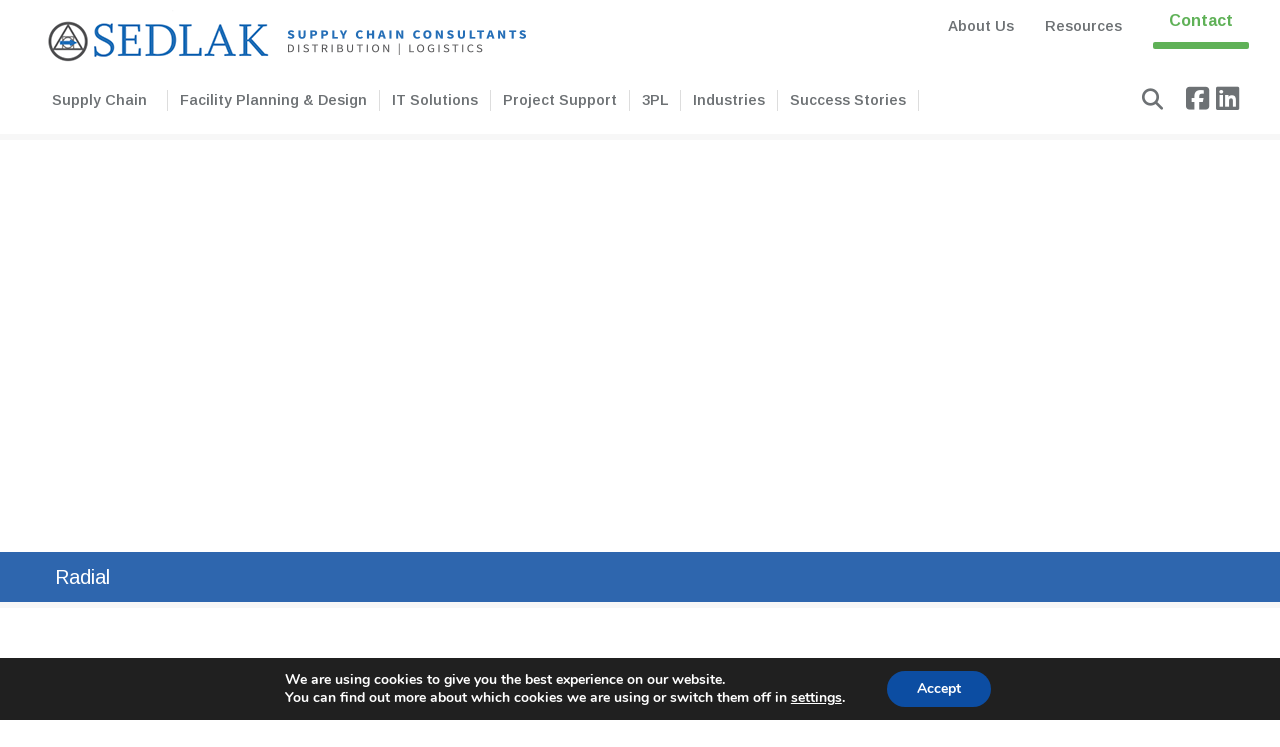

--- FILE ---
content_type: text/html; charset=UTF-8
request_url: https://www.jasedlak.com/partners/radial/
body_size: 15639
content:

<!DOCTYPE html>
<html lang="en-US" class="no-js">
<head>
  <meta charset="utf-8">
  <meta name="viewport" content="width=device-width, initial-scale=1, shrink-to-fit=no">
	<!-- <meta http-equiv="X-UA-Compatible" content="IE=edge" /> -->
	<META http-equiv="X-UA-Compatible" content="IE=edge">
	<link rel="profile" href="https://gmpg.org/xfn/11" />
	<link rel="pingback" href="https://www.jasedlak.com/xmlrpc.php" />
	  <meta name='robots' content='noindex, follow' />
	<style>img:is([sizes="auto" i], [sizes^="auto," i]) { contain-intrinsic-size: 3000px 1500px }</style>
	
<!-- Google Tag Manager for WordPress by gtm4wp.com -->
<script data-cfasync="false" data-pagespeed-no-defer>
	var gtm4wp_datalayer_name = "dataLayer";
	var dataLayer = dataLayer || [];
</script>
<!-- End Google Tag Manager for WordPress by gtm4wp.com -->
	<!-- This site is optimized with the Yoast SEO Premium plugin v18.1 (Yoast SEO v26.2) - https://yoast.com/wordpress/plugins/seo/ -->
	<title>Radial - Sedlak</title>
	<meta property="og:locale" content="en_US" />
	<meta property="og:type" content="article" />
	<meta property="og:title" content="Radial" />
	<meta property="og:description" content="Radial, Inc., a bpost group company, is a leader in omnichannel commerce technology and operations." />
	<meta property="og:url" content="https://www.jasedlak.com/partners/radial/" />
	<meta property="og:site_name" content="Sedlak" />
	<meta property="article:modified_time" content="2022-02-08T19:26:45+00:00" />
	<meta property="og:image" content="https://www.jasedlak.com/wp-content/uploads/2022/01/radial-logo.png" />
	<meta property="og:image:width" content="600" />
	<meta property="og:image:height" content="187" />
	<meta property="og:image:type" content="image/png" />
	<meta name="twitter:card" content="summary_large_image" />
	<script type="application/ld+json" class="yoast-schema-graph">{"@context":"https://schema.org","@graph":[{"@type":"WebPage","@id":"https://www.jasedlak.com/partners/radial/","url":"https://www.jasedlak.com/partners/radial/","name":"Radial - Sedlak","isPartOf":{"@id":"https://www.jasedlak.com/#website"},"primaryImageOfPage":{"@id":"https://www.jasedlak.com/partners/radial/#primaryimage"},"image":{"@id":"https://www.jasedlak.com/partners/radial/#primaryimage"},"thumbnailUrl":"https://www.jasedlak.com/wp-content/uploads/2022/01/radial-logo.png","datePublished":"2022-01-14T18:33:47+00:00","dateModified":"2022-02-08T19:26:45+00:00","breadcrumb":{"@id":"https://www.jasedlak.com/partners/radial/#breadcrumb"},"inLanguage":"en-US","potentialAction":[{"@type":"ReadAction","target":["https://www.jasedlak.com/partners/radial/"]}]},{"@type":"ImageObject","inLanguage":"en-US","@id":"https://www.jasedlak.com/partners/radial/#primaryimage","url":"https://www.jasedlak.com/wp-content/uploads/2022/01/radial-logo.png","contentUrl":"https://www.jasedlak.com/wp-content/uploads/2022/01/radial-logo.png","width":600,"height":187},{"@type":"BreadcrumbList","@id":"https://www.jasedlak.com/partners/radial/#breadcrumb","itemListElement":[{"@type":"ListItem","position":1,"name":"Home","item":"https://www.jasedlak.com/"},{"@type":"ListItem","position":2,"name":"Radial"}]},{"@type":"WebSite","@id":"https://www.jasedlak.com/#website","url":"https://www.jasedlak.com/","name":"Sedlak","description":"","potentialAction":[{"@type":"SearchAction","target":{"@type":"EntryPoint","urlTemplate":"https://www.jasedlak.com/?s={search_term_string}"},"query-input":{"@type":"PropertyValueSpecification","valueRequired":true,"valueName":"search_term_string"}}],"inLanguage":"en-US"}]}</script>
	<!-- / Yoast SEO Premium plugin. -->


<link rel='dns-prefetch' href='//www.jasedlak.com' />
<link rel='dns-prefetch' href='//cdn.plyr.io' />
<link rel='dns-prefetch' href='//unpkg.com' />
<link rel='dns-prefetch' href='//kit.fontawesome.com' />
<link rel='dns-prefetch' href='//fonts.googleapis.com' />
		<style>
			.lazyload,
			.lazyloading {
				max-width: 100%;
			}
		</style>
		<script type="text/javascript">
/* <![CDATA[ */
window._wpemojiSettings = {"baseUrl":"https:\/\/s.w.org\/images\/core\/emoji\/16.0.1\/72x72\/","ext":".png","svgUrl":"https:\/\/s.w.org\/images\/core\/emoji\/16.0.1\/svg\/","svgExt":".svg","source":{"concatemoji":"https:\/\/www.jasedlak.com\/wp-includes\/js\/wp-emoji-release.min.js?ver=6.8.3"}};
/*! This file is auto-generated */
!function(s,n){var o,i,e;function c(e){try{var t={supportTests:e,timestamp:(new Date).valueOf()};sessionStorage.setItem(o,JSON.stringify(t))}catch(e){}}function p(e,t,n){e.clearRect(0,0,e.canvas.width,e.canvas.height),e.fillText(t,0,0);var t=new Uint32Array(e.getImageData(0,0,e.canvas.width,e.canvas.height).data),a=(e.clearRect(0,0,e.canvas.width,e.canvas.height),e.fillText(n,0,0),new Uint32Array(e.getImageData(0,0,e.canvas.width,e.canvas.height).data));return t.every(function(e,t){return e===a[t]})}function u(e,t){e.clearRect(0,0,e.canvas.width,e.canvas.height),e.fillText(t,0,0);for(var n=e.getImageData(16,16,1,1),a=0;a<n.data.length;a++)if(0!==n.data[a])return!1;return!0}function f(e,t,n,a){switch(t){case"flag":return n(e,"\ud83c\udff3\ufe0f\u200d\u26a7\ufe0f","\ud83c\udff3\ufe0f\u200b\u26a7\ufe0f")?!1:!n(e,"\ud83c\udde8\ud83c\uddf6","\ud83c\udde8\u200b\ud83c\uddf6")&&!n(e,"\ud83c\udff4\udb40\udc67\udb40\udc62\udb40\udc65\udb40\udc6e\udb40\udc67\udb40\udc7f","\ud83c\udff4\u200b\udb40\udc67\u200b\udb40\udc62\u200b\udb40\udc65\u200b\udb40\udc6e\u200b\udb40\udc67\u200b\udb40\udc7f");case"emoji":return!a(e,"\ud83e\udedf")}return!1}function g(e,t,n,a){var r="undefined"!=typeof WorkerGlobalScope&&self instanceof WorkerGlobalScope?new OffscreenCanvas(300,150):s.createElement("canvas"),o=r.getContext("2d",{willReadFrequently:!0}),i=(o.textBaseline="top",o.font="600 32px Arial",{});return e.forEach(function(e){i[e]=t(o,e,n,a)}),i}function t(e){var t=s.createElement("script");t.src=e,t.defer=!0,s.head.appendChild(t)}"undefined"!=typeof Promise&&(o="wpEmojiSettingsSupports",i=["flag","emoji"],n.supports={everything:!0,everythingExceptFlag:!0},e=new Promise(function(e){s.addEventListener("DOMContentLoaded",e,{once:!0})}),new Promise(function(t){var n=function(){try{var e=JSON.parse(sessionStorage.getItem(o));if("object"==typeof e&&"number"==typeof e.timestamp&&(new Date).valueOf()<e.timestamp+604800&&"object"==typeof e.supportTests)return e.supportTests}catch(e){}return null}();if(!n){if("undefined"!=typeof Worker&&"undefined"!=typeof OffscreenCanvas&&"undefined"!=typeof URL&&URL.createObjectURL&&"undefined"!=typeof Blob)try{var e="postMessage("+g.toString()+"("+[JSON.stringify(i),f.toString(),p.toString(),u.toString()].join(",")+"));",a=new Blob([e],{type:"text/javascript"}),r=new Worker(URL.createObjectURL(a),{name:"wpTestEmojiSupports"});return void(r.onmessage=function(e){c(n=e.data),r.terminate(),t(n)})}catch(e){}c(n=g(i,f,p,u))}t(n)}).then(function(e){for(var t in e)n.supports[t]=e[t],n.supports.everything=n.supports.everything&&n.supports[t],"flag"!==t&&(n.supports.everythingExceptFlag=n.supports.everythingExceptFlag&&n.supports[t]);n.supports.everythingExceptFlag=n.supports.everythingExceptFlag&&!n.supports.flag,n.DOMReady=!1,n.readyCallback=function(){n.DOMReady=!0}}).then(function(){return e}).then(function(){var e;n.supports.everything||(n.readyCallback(),(e=n.source||{}).concatemoji?t(e.concatemoji):e.wpemoji&&e.twemoji&&(t(e.twemoji),t(e.wpemoji)))}))}((window,document),window._wpemojiSettings);
/* ]]> */
</script>
<style id='wp-emoji-styles-inline-css' type='text/css'>

	img.wp-smiley, img.emoji {
		display: inline !important;
		border: none !important;
		box-shadow: none !important;
		height: 1em !important;
		width: 1em !important;
		margin: 0 0.07em !important;
		vertical-align: -0.1em !important;
		background: none !important;
		padding: 0 !important;
	}
</style>
<link rel='stylesheet' id='wp-block-library-css' href='https://www.jasedlak.com/wp-includes/css/dist/block-library/style.min.css?ver=6.8.3' type='text/css' media='all' />
<style id='wp-block-library-theme-inline-css' type='text/css'>
.wp-block-audio :where(figcaption){color:#555;font-size:13px;text-align:center}.is-dark-theme .wp-block-audio :where(figcaption){color:#ffffffa6}.wp-block-audio{margin:0 0 1em}.wp-block-code{border:1px solid #ccc;border-radius:4px;font-family:Menlo,Consolas,monaco,monospace;padding:.8em 1em}.wp-block-embed :where(figcaption){color:#555;font-size:13px;text-align:center}.is-dark-theme .wp-block-embed :where(figcaption){color:#ffffffa6}.wp-block-embed{margin:0 0 1em}.blocks-gallery-caption{color:#555;font-size:13px;text-align:center}.is-dark-theme .blocks-gallery-caption{color:#ffffffa6}:root :where(.wp-block-image figcaption){color:#555;font-size:13px;text-align:center}.is-dark-theme :root :where(.wp-block-image figcaption){color:#ffffffa6}.wp-block-image{margin:0 0 1em}.wp-block-pullquote{border-bottom:4px solid;border-top:4px solid;color:currentColor;margin-bottom:1.75em}.wp-block-pullquote cite,.wp-block-pullquote footer,.wp-block-pullquote__citation{color:currentColor;font-size:.8125em;font-style:normal;text-transform:uppercase}.wp-block-quote{border-left:.25em solid;margin:0 0 1.75em;padding-left:1em}.wp-block-quote cite,.wp-block-quote footer{color:currentColor;font-size:.8125em;font-style:normal;position:relative}.wp-block-quote:where(.has-text-align-right){border-left:none;border-right:.25em solid;padding-left:0;padding-right:1em}.wp-block-quote:where(.has-text-align-center){border:none;padding-left:0}.wp-block-quote.is-large,.wp-block-quote.is-style-large,.wp-block-quote:where(.is-style-plain){border:none}.wp-block-search .wp-block-search__label{font-weight:700}.wp-block-search__button{border:1px solid #ccc;padding:.375em .625em}:where(.wp-block-group.has-background){padding:1.25em 2.375em}.wp-block-separator.has-css-opacity{opacity:.4}.wp-block-separator{border:none;border-bottom:2px solid;margin-left:auto;margin-right:auto}.wp-block-separator.has-alpha-channel-opacity{opacity:1}.wp-block-separator:not(.is-style-wide):not(.is-style-dots){width:100px}.wp-block-separator.has-background:not(.is-style-dots){border-bottom:none;height:1px}.wp-block-separator.has-background:not(.is-style-wide):not(.is-style-dots){height:2px}.wp-block-table{margin:0 0 1em}.wp-block-table td,.wp-block-table th{word-break:normal}.wp-block-table :where(figcaption){color:#555;font-size:13px;text-align:center}.is-dark-theme .wp-block-table :where(figcaption){color:#ffffffa6}.wp-block-video :where(figcaption){color:#555;font-size:13px;text-align:center}.is-dark-theme .wp-block-video :where(figcaption){color:#ffffffa6}.wp-block-video{margin:0 0 1em}:root :where(.wp-block-template-part.has-background){margin-bottom:0;margin-top:0;padding:1.25em 2.375em}
</style>
<style id='classic-theme-styles-inline-css' type='text/css'>
/*! This file is auto-generated */
.wp-block-button__link{color:#fff;background-color:#32373c;border-radius:9999px;box-shadow:none;text-decoration:none;padding:calc(.667em + 2px) calc(1.333em + 2px);font-size:1.125em}.wp-block-file__button{background:#32373c;color:#fff;text-decoration:none}
</style>
<style id='global-styles-inline-css' type='text/css'>
:root{--wp--preset--aspect-ratio--square: 1;--wp--preset--aspect-ratio--4-3: 4/3;--wp--preset--aspect-ratio--3-4: 3/4;--wp--preset--aspect-ratio--3-2: 3/2;--wp--preset--aspect-ratio--2-3: 2/3;--wp--preset--aspect-ratio--16-9: 16/9;--wp--preset--aspect-ratio--9-16: 9/16;--wp--preset--color--black: #000000;--wp--preset--color--cyan-bluish-gray: #abb8c3;--wp--preset--color--white: #ffffff;--wp--preset--color--pale-pink: #f78da7;--wp--preset--color--vivid-red: #cf2e2e;--wp--preset--color--luminous-vivid-orange: #ff6900;--wp--preset--color--luminous-vivid-amber: #fcb900;--wp--preset--color--light-green-cyan: #7bdcb5;--wp--preset--color--vivid-green-cyan: #00d084;--wp--preset--color--pale-cyan-blue: #8ed1fc;--wp--preset--color--vivid-cyan-blue: #0693e3;--wp--preset--color--vivid-purple: #9b51e0;--wp--preset--gradient--vivid-cyan-blue-to-vivid-purple: linear-gradient(135deg,rgba(6,147,227,1) 0%,rgb(155,81,224) 100%);--wp--preset--gradient--light-green-cyan-to-vivid-green-cyan: linear-gradient(135deg,rgb(122,220,180) 0%,rgb(0,208,130) 100%);--wp--preset--gradient--luminous-vivid-amber-to-luminous-vivid-orange: linear-gradient(135deg,rgba(252,185,0,1) 0%,rgba(255,105,0,1) 100%);--wp--preset--gradient--luminous-vivid-orange-to-vivid-red: linear-gradient(135deg,rgba(255,105,0,1) 0%,rgb(207,46,46) 100%);--wp--preset--gradient--very-light-gray-to-cyan-bluish-gray: linear-gradient(135deg,rgb(238,238,238) 0%,rgb(169,184,195) 100%);--wp--preset--gradient--cool-to-warm-spectrum: linear-gradient(135deg,rgb(74,234,220) 0%,rgb(151,120,209) 20%,rgb(207,42,186) 40%,rgb(238,44,130) 60%,rgb(251,105,98) 80%,rgb(254,248,76) 100%);--wp--preset--gradient--blush-light-purple: linear-gradient(135deg,rgb(255,206,236) 0%,rgb(152,150,240) 100%);--wp--preset--gradient--blush-bordeaux: linear-gradient(135deg,rgb(254,205,165) 0%,rgb(254,45,45) 50%,rgb(107,0,62) 100%);--wp--preset--gradient--luminous-dusk: linear-gradient(135deg,rgb(255,203,112) 0%,rgb(199,81,192) 50%,rgb(65,88,208) 100%);--wp--preset--gradient--pale-ocean: linear-gradient(135deg,rgb(255,245,203) 0%,rgb(182,227,212) 50%,rgb(51,167,181) 100%);--wp--preset--gradient--electric-grass: linear-gradient(135deg,rgb(202,248,128) 0%,rgb(113,206,126) 100%);--wp--preset--gradient--midnight: linear-gradient(135deg,rgb(2,3,129) 0%,rgb(40,116,252) 100%);--wp--preset--font-size--small: 13px;--wp--preset--font-size--medium: 20px;--wp--preset--font-size--large: 36px;--wp--preset--font-size--x-large: 42px;--wp--preset--spacing--20: 0.44rem;--wp--preset--spacing--30: 0.67rem;--wp--preset--spacing--40: 1rem;--wp--preset--spacing--50: 1.5rem;--wp--preset--spacing--60: 2.25rem;--wp--preset--spacing--70: 3.38rem;--wp--preset--spacing--80: 5.06rem;--wp--preset--shadow--natural: 6px 6px 9px rgba(0, 0, 0, 0.2);--wp--preset--shadow--deep: 12px 12px 50px rgba(0, 0, 0, 0.4);--wp--preset--shadow--sharp: 6px 6px 0px rgba(0, 0, 0, 0.2);--wp--preset--shadow--outlined: 6px 6px 0px -3px rgba(255, 255, 255, 1), 6px 6px rgba(0, 0, 0, 1);--wp--preset--shadow--crisp: 6px 6px 0px rgba(0, 0, 0, 1);}:where(.is-layout-flex){gap: 0.5em;}:where(.is-layout-grid){gap: 0.5em;}body .is-layout-flex{display: flex;}.is-layout-flex{flex-wrap: wrap;align-items: center;}.is-layout-flex > :is(*, div){margin: 0;}body .is-layout-grid{display: grid;}.is-layout-grid > :is(*, div){margin: 0;}:where(.wp-block-columns.is-layout-flex){gap: 2em;}:where(.wp-block-columns.is-layout-grid){gap: 2em;}:where(.wp-block-post-template.is-layout-flex){gap: 1.25em;}:where(.wp-block-post-template.is-layout-grid){gap: 1.25em;}.has-black-color{color: var(--wp--preset--color--black) !important;}.has-cyan-bluish-gray-color{color: var(--wp--preset--color--cyan-bluish-gray) !important;}.has-white-color{color: var(--wp--preset--color--white) !important;}.has-pale-pink-color{color: var(--wp--preset--color--pale-pink) !important;}.has-vivid-red-color{color: var(--wp--preset--color--vivid-red) !important;}.has-luminous-vivid-orange-color{color: var(--wp--preset--color--luminous-vivid-orange) !important;}.has-luminous-vivid-amber-color{color: var(--wp--preset--color--luminous-vivid-amber) !important;}.has-light-green-cyan-color{color: var(--wp--preset--color--light-green-cyan) !important;}.has-vivid-green-cyan-color{color: var(--wp--preset--color--vivid-green-cyan) !important;}.has-pale-cyan-blue-color{color: var(--wp--preset--color--pale-cyan-blue) !important;}.has-vivid-cyan-blue-color{color: var(--wp--preset--color--vivid-cyan-blue) !important;}.has-vivid-purple-color{color: var(--wp--preset--color--vivid-purple) !important;}.has-black-background-color{background-color: var(--wp--preset--color--black) !important;}.has-cyan-bluish-gray-background-color{background-color: var(--wp--preset--color--cyan-bluish-gray) !important;}.has-white-background-color{background-color: var(--wp--preset--color--white) !important;}.has-pale-pink-background-color{background-color: var(--wp--preset--color--pale-pink) !important;}.has-vivid-red-background-color{background-color: var(--wp--preset--color--vivid-red) !important;}.has-luminous-vivid-orange-background-color{background-color: var(--wp--preset--color--luminous-vivid-orange) !important;}.has-luminous-vivid-amber-background-color{background-color: var(--wp--preset--color--luminous-vivid-amber) !important;}.has-light-green-cyan-background-color{background-color: var(--wp--preset--color--light-green-cyan) !important;}.has-vivid-green-cyan-background-color{background-color: var(--wp--preset--color--vivid-green-cyan) !important;}.has-pale-cyan-blue-background-color{background-color: var(--wp--preset--color--pale-cyan-blue) !important;}.has-vivid-cyan-blue-background-color{background-color: var(--wp--preset--color--vivid-cyan-blue) !important;}.has-vivid-purple-background-color{background-color: var(--wp--preset--color--vivid-purple) !important;}.has-black-border-color{border-color: var(--wp--preset--color--black) !important;}.has-cyan-bluish-gray-border-color{border-color: var(--wp--preset--color--cyan-bluish-gray) !important;}.has-white-border-color{border-color: var(--wp--preset--color--white) !important;}.has-pale-pink-border-color{border-color: var(--wp--preset--color--pale-pink) !important;}.has-vivid-red-border-color{border-color: var(--wp--preset--color--vivid-red) !important;}.has-luminous-vivid-orange-border-color{border-color: var(--wp--preset--color--luminous-vivid-orange) !important;}.has-luminous-vivid-amber-border-color{border-color: var(--wp--preset--color--luminous-vivid-amber) !important;}.has-light-green-cyan-border-color{border-color: var(--wp--preset--color--light-green-cyan) !important;}.has-vivid-green-cyan-border-color{border-color: var(--wp--preset--color--vivid-green-cyan) !important;}.has-pale-cyan-blue-border-color{border-color: var(--wp--preset--color--pale-cyan-blue) !important;}.has-vivid-cyan-blue-border-color{border-color: var(--wp--preset--color--vivid-cyan-blue) !important;}.has-vivid-purple-border-color{border-color: var(--wp--preset--color--vivid-purple) !important;}.has-vivid-cyan-blue-to-vivid-purple-gradient-background{background: var(--wp--preset--gradient--vivid-cyan-blue-to-vivid-purple) !important;}.has-light-green-cyan-to-vivid-green-cyan-gradient-background{background: var(--wp--preset--gradient--light-green-cyan-to-vivid-green-cyan) !important;}.has-luminous-vivid-amber-to-luminous-vivid-orange-gradient-background{background: var(--wp--preset--gradient--luminous-vivid-amber-to-luminous-vivid-orange) !important;}.has-luminous-vivid-orange-to-vivid-red-gradient-background{background: var(--wp--preset--gradient--luminous-vivid-orange-to-vivid-red) !important;}.has-very-light-gray-to-cyan-bluish-gray-gradient-background{background: var(--wp--preset--gradient--very-light-gray-to-cyan-bluish-gray) !important;}.has-cool-to-warm-spectrum-gradient-background{background: var(--wp--preset--gradient--cool-to-warm-spectrum) !important;}.has-blush-light-purple-gradient-background{background: var(--wp--preset--gradient--blush-light-purple) !important;}.has-blush-bordeaux-gradient-background{background: var(--wp--preset--gradient--blush-bordeaux) !important;}.has-luminous-dusk-gradient-background{background: var(--wp--preset--gradient--luminous-dusk) !important;}.has-pale-ocean-gradient-background{background: var(--wp--preset--gradient--pale-ocean) !important;}.has-electric-grass-gradient-background{background: var(--wp--preset--gradient--electric-grass) !important;}.has-midnight-gradient-background{background: var(--wp--preset--gradient--midnight) !important;}.has-small-font-size{font-size: var(--wp--preset--font-size--small) !important;}.has-medium-font-size{font-size: var(--wp--preset--font-size--medium) !important;}.has-large-font-size{font-size: var(--wp--preset--font-size--large) !important;}.has-x-large-font-size{font-size: var(--wp--preset--font-size--x-large) !important;}
:where(.wp-block-post-template.is-layout-flex){gap: 1.25em;}:where(.wp-block-post-template.is-layout-grid){gap: 1.25em;}
:where(.wp-block-columns.is-layout-flex){gap: 2em;}:where(.wp-block-columns.is-layout-grid){gap: 2em;}
:root :where(.wp-block-pullquote){font-size: 1.5em;line-height: 1.6;}
</style>
<link rel='stylesheet' id='ggc_blox_styles-css' href='https://www.jasedlak.com/wp-content/plugins/ggc_blox/css/style.css?ver=6.8.3' type='text/css' media='all' />
<link rel='stylesheet' id='ggc_blox_animate_css-css' href='https://www.jasedlak.com/wp-content/plugins/ggc_blox/css/animate.min.css?ver=6.8.3' type='text/css' media='all' />
<link rel='stylesheet' id='_blog_grid_cat_filter-css' href='https://www.jasedlak.com/wp-content/themes/sedlak-theme/ggc_blox/blocks/_blog_grid_cat_filter/style.css?ver=6.8.3' type='text/css' media='all' />
<link rel='stylesheet' id='asset_feature-css' href='https://www.jasedlak.com/wp-content/themes/sedlak-theme/ggc_blox/blocks/asset_feature/style.css?ver=6.8.3' type='text/css' media='all' />
<link rel='stylesheet' id='blog_carousel-css' href='https://www.jasedlak.com/wp-content/themes/sedlak-theme/ggc_blox/blocks/blog_carousel/style.css?ver=6.8.3' type='text/css' media='all' />
<link rel='stylesheet' id='blog_cats_list-css' href='https://www.jasedlak.com/wp-content/themes/sedlak-theme/ggc_blox/blocks/blog_cats_list/style.css?ver=6.8.3' type='text/css' media='all' />
<link rel='stylesheet' id='blog_grid_cat_filter-css' href='https://www.jasedlak.com/wp-content/themes/sedlak-theme/ggc_blox/blocks/blog_grid_cat_filter/style.css?ver=6.8.3' type='text/css' media='all' />
<link rel='stylesheet' id='blog_grid_row-css' href='https://www.jasedlak.com/wp-content/themes/sedlak-theme/ggc_blox/blocks/blog_grid_row/style.css?ver=6.8.3' type='text/css' media='all' />
<link rel='stylesheet' id='blog_list_grid-css' href='https://www.jasedlak.com/wp-content/themes/sedlak-theme/ggc_blox/blocks/blog_list_grid/style.css?ver=6.8.3' type='text/css' media='all' />
<link rel='stylesheet' id='blog_subscribe-css' href='https://www.jasedlak.com/wp-content/themes/sedlak-theme/ggc_blox/blocks/blog_subscribe/style.css?ver=6.8.3' type='text/css' media='all' />
<link rel='stylesheet' id='blog_subscribe_sidebar-css' href='https://www.jasedlak.com/wp-content/themes/sedlak-theme/ggc_blox/blocks/blog_subscribe_sidebar/style.css?ver=6.8.3' type='text/css' media='all' />
<link rel='stylesheet' id='case_study_carousel-css' href='https://www.jasedlak.com/wp-content/themes/sedlak-theme/ggc_blox/blocks/case_study_carousel/style.css?ver=6.8.3' type='text/css' media='all' />
<link rel='stylesheet' id='client_logo_grid-css' href='https://www.jasedlak.com/wp-content/themes/sedlak-theme/ggc_blox/blocks/client_logo_grid/style.css?ver=6.8.3' type='text/css' media='all' />
<link rel='stylesheet' id='contact_info-css' href='https://www.jasedlak.com/wp-content/themes/sedlak-theme/ggc_blox/blocks/contact_info/style.css?ver=6.8.3' type='text/css' media='all' />
<link rel='stylesheet' id='events_upcoming-css' href='https://www.jasedlak.com/wp-content/themes/sedlak-theme/ggc_blox/blocks/events_upcoming/style.css?ver=6.8.3' type='text/css' media='all' />
<link rel='stylesheet' id='feature_grid-css' href='https://www.jasedlak.com/wp-content/themes/sedlak-theme/ggc_blox/blocks/feature_grid/style.css?ver=6.8.3' type='text/css' media='all' />
<link rel='stylesheet' id='form_block-css' href='https://www.jasedlak.com/wp-content/themes/sedlak-theme/ggc_blox/blocks/form_block/style.css?ver=6.8.3' type='text/css' media='all' />
<link rel='stylesheet' id='hero_slider-css' href='https://www.jasedlak.com/wp-content/themes/sedlak-theme/ggc_blox/blocks/hero_slider/style.css?ver=6.8.3' type='text/css' media='all' />
<link rel='stylesheet' id='logo_grid-css' href='https://www.jasedlak.com/wp-content/themes/sedlak-theme/ggc_blox/blocks/logo_grid/style.css?ver=6.8.3' type='text/css' media='all' />
<link rel='stylesheet' id='marquee_title-css' href='https://www.jasedlak.com/wp-content/themes/sedlak-theme/ggc_blox/blocks/marquee_title/style.css?ver=6.8.3' type='text/css' media='all' />
<link rel='stylesheet' id='one_col_text-css' href='https://www.jasedlak.com/wp-content/themes/sedlak-theme/ggc_blox/blocks/one_col_text/style.css?ver=6.8.3' type='text/css' media='all' />
<link rel='stylesheet' id='partner_logo_grid-css' href='https://www.jasedlak.com/wp-content/themes/sedlak-theme/ggc_blox/blocks/partner_logo_grid/style.css?ver=6.8.3' type='text/css' media='all' />
<link rel='stylesheet' id='resources_filter_grid-css' href='https://www.jasedlak.com/wp-content/themes/sedlak-theme/ggc_blox/blocks/resources_filter_grid/style.css?ver=6.8.3' type='text/css' media='all' />
<link rel='stylesheet' id='sidebar_nav-css' href='https://www.jasedlak.com/wp-content/themes/sedlak-theme/ggc_blox/blocks/sidebar_nav/style.css?ver=6.8.3' type='text/css' media='all' />
<link rel='stylesheet' id='team_grid-css' href='https://www.jasedlak.com/wp-content/themes/sedlak-theme/ggc_blox/blocks/team_grid/style.css?ver=6.8.3' type='text/css' media='all' />
<link rel='stylesheet' id='testimonial_rotator-css' href='https://www.jasedlak.com/wp-content/themes/sedlak-theme/ggc_blox/blocks/testimonial_rotator/style.css?ver=6.8.3' type='text/css' media='all' />
<link rel='stylesheet' id='video_block-css' href='https://www.jasedlak.com/wp-content/themes/sedlak-theme/ggc_blox/blocks/video_block/style.css?ver=6.8.3' type='text/css' media='all' />
<link rel='stylesheet' id='ggc_bootstrap_css-css' href='https://www.jasedlak.com/wp-content/themes/sedlak-theme/css/bootstrap.min.css?ver=6.8.3' type='text/css' media='all' />
<link rel='stylesheet' id='ggc_animate_css-css' href='https://www.jasedlak.com/wp-content/themes/sedlak-theme/css/animate.min.css?ver=6.8.3' type='text/css' media='all' />
<link rel='stylesheet' id='plyr-css' href='//cdn.plyr.io/3.6.8/plyr.css?ver=6.8.3' type='text/css' media='all' />
<link rel='stylesheet' id='owl_carousel_default-css' href='https://www.jasedlak.com/wp-content/themes/sedlak-theme/css/owl.theme.default.css?ver=6.8.3' type='text/css' media='all' />
<link rel='stylesheet' id='owl_carousel-css' href='https://www.jasedlak.com/wp-content/themes/sedlak-theme/css/owl.carousel.css?ver=6.8.3' type='text/css' media='all' />
<link rel='stylesheet' id='ggc_style-css' href='https://www.jasedlak.com/wp-content/themes/sedlak-theme/style.css?ver=6.8.3' type='text/css' media='all' />
<link rel='stylesheet' id='ggc_google_fonts_arimo-css' href='//fonts.googleapis.com/css2?family=Arimo%3Aital%2Cwght%400%2C400%3B0%2C500%3B0%2C600%3B0%2C700%3B1%2C400%3B1%2C500%3B1%2C600%3B1%2C700&#038;display=swap&#038;ver=6.8.3' type='text/css' media='all' />
<link rel='stylesheet' id='moove_gdpr_frontend-css' href='https://www.jasedlak.com/wp-content/plugins/gdpr-cookie-compliance/dist/styles/gdpr-main.css?ver=5.0.9' type='text/css' media='all' />
<style id='moove_gdpr_frontend-inline-css' type='text/css'>
#moove_gdpr_cookie_modal,#moove_gdpr_cookie_info_bar,.gdpr_cookie_settings_shortcode_content{font-family:&#039;Nunito&#039;,sans-serif}#moove_gdpr_save_popup_settings_button{background-color:#373737;color:#fff}#moove_gdpr_save_popup_settings_button:hover{background-color:#000}#moove_gdpr_cookie_info_bar .moove-gdpr-info-bar-container .moove-gdpr-info-bar-content a.mgbutton,#moove_gdpr_cookie_info_bar .moove-gdpr-info-bar-container .moove-gdpr-info-bar-content button.mgbutton{background-color:#0C4DA2}#moove_gdpr_cookie_modal .moove-gdpr-modal-content .moove-gdpr-modal-footer-content .moove-gdpr-button-holder a.mgbutton,#moove_gdpr_cookie_modal .moove-gdpr-modal-content .moove-gdpr-modal-footer-content .moove-gdpr-button-holder button.mgbutton,.gdpr_cookie_settings_shortcode_content .gdpr-shr-button.button-green{background-color:#0C4DA2;border-color:#0C4DA2}#moove_gdpr_cookie_modal .moove-gdpr-modal-content .moove-gdpr-modal-footer-content .moove-gdpr-button-holder a.mgbutton:hover,#moove_gdpr_cookie_modal .moove-gdpr-modal-content .moove-gdpr-modal-footer-content .moove-gdpr-button-holder button.mgbutton:hover,.gdpr_cookie_settings_shortcode_content .gdpr-shr-button.button-green:hover{background-color:#fff;color:#0C4DA2}#moove_gdpr_cookie_modal .moove-gdpr-modal-content .moove-gdpr-modal-close i,#moove_gdpr_cookie_modal .moove-gdpr-modal-content .moove-gdpr-modal-close span.gdpr-icon{background-color:#0C4DA2;border:1px solid #0C4DA2}#moove_gdpr_cookie_info_bar span.moove-gdpr-infobar-allow-all.focus-g,#moove_gdpr_cookie_info_bar span.moove-gdpr-infobar-allow-all:focus,#moove_gdpr_cookie_info_bar button.moove-gdpr-infobar-allow-all.focus-g,#moove_gdpr_cookie_info_bar button.moove-gdpr-infobar-allow-all:focus,#moove_gdpr_cookie_info_bar span.moove-gdpr-infobar-reject-btn.focus-g,#moove_gdpr_cookie_info_bar span.moove-gdpr-infobar-reject-btn:focus,#moove_gdpr_cookie_info_bar button.moove-gdpr-infobar-reject-btn.focus-g,#moove_gdpr_cookie_info_bar button.moove-gdpr-infobar-reject-btn:focus,#moove_gdpr_cookie_info_bar span.change-settings-button.focus-g,#moove_gdpr_cookie_info_bar span.change-settings-button:focus,#moove_gdpr_cookie_info_bar button.change-settings-button.focus-g,#moove_gdpr_cookie_info_bar button.change-settings-button:focus{-webkit-box-shadow:0 0 1px 3px #0C4DA2;-moz-box-shadow:0 0 1px 3px #0C4DA2;box-shadow:0 0 1px 3px #0C4DA2}#moove_gdpr_cookie_modal .moove-gdpr-modal-content .moove-gdpr-modal-close i:hover,#moove_gdpr_cookie_modal .moove-gdpr-modal-content .moove-gdpr-modal-close span.gdpr-icon:hover,#moove_gdpr_cookie_info_bar span[data-href]>u.change-settings-button{color:#0C4DA2}#moove_gdpr_cookie_modal .moove-gdpr-modal-content .moove-gdpr-modal-left-content #moove-gdpr-menu li.menu-item-selected a span.gdpr-icon,#moove_gdpr_cookie_modal .moove-gdpr-modal-content .moove-gdpr-modal-left-content #moove-gdpr-menu li.menu-item-selected button span.gdpr-icon{color:inherit}#moove_gdpr_cookie_modal .moove-gdpr-modal-content .moove-gdpr-modal-left-content #moove-gdpr-menu li a span.gdpr-icon,#moove_gdpr_cookie_modal .moove-gdpr-modal-content .moove-gdpr-modal-left-content #moove-gdpr-menu li button span.gdpr-icon{color:inherit}#moove_gdpr_cookie_modal .gdpr-acc-link{line-height:0;font-size:0;color:transparent;position:absolute}#moove_gdpr_cookie_modal .moove-gdpr-modal-content .moove-gdpr-modal-close:hover i,#moove_gdpr_cookie_modal .moove-gdpr-modal-content .moove-gdpr-modal-left-content #moove-gdpr-menu li a,#moove_gdpr_cookie_modal .moove-gdpr-modal-content .moove-gdpr-modal-left-content #moove-gdpr-menu li button,#moove_gdpr_cookie_modal .moove-gdpr-modal-content .moove-gdpr-modal-left-content #moove-gdpr-menu li button i,#moove_gdpr_cookie_modal .moove-gdpr-modal-content .moove-gdpr-modal-left-content #moove-gdpr-menu li a i,#moove_gdpr_cookie_modal .moove-gdpr-modal-content .moove-gdpr-tab-main .moove-gdpr-tab-main-content a:hover,#moove_gdpr_cookie_info_bar.moove-gdpr-dark-scheme .moove-gdpr-info-bar-container .moove-gdpr-info-bar-content a.mgbutton:hover,#moove_gdpr_cookie_info_bar.moove-gdpr-dark-scheme .moove-gdpr-info-bar-container .moove-gdpr-info-bar-content button.mgbutton:hover,#moove_gdpr_cookie_info_bar.moove-gdpr-dark-scheme .moove-gdpr-info-bar-container .moove-gdpr-info-bar-content a:hover,#moove_gdpr_cookie_info_bar.moove-gdpr-dark-scheme .moove-gdpr-info-bar-container .moove-gdpr-info-bar-content button:hover,#moove_gdpr_cookie_info_bar.moove-gdpr-dark-scheme .moove-gdpr-info-bar-container .moove-gdpr-info-bar-content span.change-settings-button:hover,#moove_gdpr_cookie_info_bar.moove-gdpr-dark-scheme .moove-gdpr-info-bar-container .moove-gdpr-info-bar-content button.change-settings-button:hover,#moove_gdpr_cookie_info_bar.moove-gdpr-dark-scheme .moove-gdpr-info-bar-container .moove-gdpr-info-bar-content u.change-settings-button:hover,#moove_gdpr_cookie_info_bar span[data-href]>u.change-settings-button,#moove_gdpr_cookie_info_bar.moove-gdpr-dark-scheme .moove-gdpr-info-bar-container .moove-gdpr-info-bar-content a.mgbutton.focus-g,#moove_gdpr_cookie_info_bar.moove-gdpr-dark-scheme .moove-gdpr-info-bar-container .moove-gdpr-info-bar-content button.mgbutton.focus-g,#moove_gdpr_cookie_info_bar.moove-gdpr-dark-scheme .moove-gdpr-info-bar-container .moove-gdpr-info-bar-content a.focus-g,#moove_gdpr_cookie_info_bar.moove-gdpr-dark-scheme .moove-gdpr-info-bar-container .moove-gdpr-info-bar-content button.focus-g,#moove_gdpr_cookie_info_bar.moove-gdpr-dark-scheme .moove-gdpr-info-bar-container .moove-gdpr-info-bar-content a.mgbutton:focus,#moove_gdpr_cookie_info_bar.moove-gdpr-dark-scheme .moove-gdpr-info-bar-container .moove-gdpr-info-bar-content button.mgbutton:focus,#moove_gdpr_cookie_info_bar.moove-gdpr-dark-scheme .moove-gdpr-info-bar-container .moove-gdpr-info-bar-content a:focus,#moove_gdpr_cookie_info_bar.moove-gdpr-dark-scheme .moove-gdpr-info-bar-container .moove-gdpr-info-bar-content button:focus,#moove_gdpr_cookie_info_bar.moove-gdpr-dark-scheme .moove-gdpr-info-bar-container .moove-gdpr-info-bar-content span.change-settings-button.focus-g,span.change-settings-button:focus,button.change-settings-button.focus-g,button.change-settings-button:focus,#moove_gdpr_cookie_info_bar.moove-gdpr-dark-scheme .moove-gdpr-info-bar-container .moove-gdpr-info-bar-content u.change-settings-button.focus-g,#moove_gdpr_cookie_info_bar.moove-gdpr-dark-scheme .moove-gdpr-info-bar-container .moove-gdpr-info-bar-content u.change-settings-button:focus{color:#0C4DA2}#moove_gdpr_cookie_modal .moove-gdpr-branding.focus-g span,#moove_gdpr_cookie_modal .moove-gdpr-modal-content .moove-gdpr-tab-main a.focus-g,#moove_gdpr_cookie_modal .moove-gdpr-modal-content .moove-gdpr-tab-main .gdpr-cd-details-toggle.focus-g{color:#0C4DA2}#moove_gdpr_cookie_modal.gdpr_lightbox-hide{display:none}
</style>
<script type="text/javascript" src="https://www.jasedlak.com/wp-includes/js/jquery/jquery.min.js?ver=3.7.1" id="jquery-core-js"></script>
<script type="text/javascript" src="https://www.jasedlak.com/wp-includes/js/jquery/jquery-migrate.min.js?ver=3.4.1" id="jquery-migrate-js"></script>
<script type="text/javascript" src="https://www.jasedlak.com/wp-content/plugins/ggc_blox/content-blocks/ggc_blox.js?ver=6.8.3" id="ggc_blox_js-js"></script>
<script type="text/javascript" src="//kit.fontawesome.com/68220f7b7d.js?ver=6.8.3" id="ggc_fontawesome-js"></script>
<link rel="https://api.w.org/" href="https://www.jasedlak.com/wp-json/" /><link rel="EditURI" type="application/rsd+xml" title="RSD" href="https://www.jasedlak.com/xmlrpc.php?rsd" />
<meta name="generator" content="WordPress 6.8.3" />
<link rel='shortlink' href='https://www.jasedlak.com/?p=699' />
<link rel="alternate" title="oEmbed (JSON)" type="application/json+oembed" href="https://www.jasedlak.com/wp-json/oembed/1.0/embed?url=https%3A%2F%2Fwww.jasedlak.com%2Fpartners%2Fradial%2F" />
<link rel="alternate" title="oEmbed (XML)" type="text/xml+oembed" href="https://www.jasedlak.com/wp-json/oembed/1.0/embed?url=https%3A%2F%2Fwww.jasedlak.com%2Fpartners%2Fradial%2F&#038;format=xml" />

<!-- Google Tag Manager for WordPress by gtm4wp.com -->
<!-- GTM Container placement set to manual -->
<script data-cfasync="false" data-pagespeed-no-defer>
	var dataLayer_content = {"pagePostType":"partner","pagePostType2":"single-partner","pagePostAuthor":"jdavis"};
	dataLayer.push( dataLayer_content );
</script>
<script data-cfasync="false" data-pagespeed-no-defer>
(function(w,d,s,l,i){w[l]=w[l]||[];w[l].push({'gtm.start':
new Date().getTime(),event:'gtm.js'});var f=d.getElementsByTagName(s)[0],
j=d.createElement(s),dl=l!='dataLayer'?'&l='+l:'';j.async=true;j.src=
'//www.googletagmanager.com/gtm.js?id='+i+dl;f.parentNode.insertBefore(j,f);
})(window,document,'script','dataLayer','GTM-5QVCRFM');
</script>
<!-- End Google Tag Manager for WordPress by gtm4wp.com -->		<script>
			document.documentElement.className = document.documentElement.className.replace('no-js', 'js');
		</script>
				<style>
			.no-js img.lazyload {
				display: none;
			}

			figure.wp-block-image img.lazyloading {
				min-width: 150px;
			}

			.lazyload,
			.lazyloading {
				--smush-placeholder-width: 100px;
				--smush-placeholder-aspect-ratio: 1/1;
				width: var(--smush-image-width, var(--smush-placeholder-width)) !important;
				aspect-ratio: var(--smush-image-aspect-ratio, var(--smush-placeholder-aspect-ratio)) !important;
			}

						.lazyload, .lazyloading {
				opacity: 0;
			}

			.lazyloaded {
				opacity: 1;
				transition: opacity 400ms;
				transition-delay: 0ms;
			}

					</style>
		<link rel="icon" href="https://www.jasedlak.com/wp-content/uploads/2022/02/cropped-sedlak-favicon-2-32x32.png" sizes="32x32" />
<link rel="icon" href="https://www.jasedlak.com/wp-content/uploads/2022/02/cropped-sedlak-favicon-2-192x192.png" sizes="192x192" />
<link rel="apple-touch-icon" href="https://www.jasedlak.com/wp-content/uploads/2022/02/cropped-sedlak-favicon-2-180x180.png" />
<meta name="msapplication-TileImage" content="https://www.jasedlak.com/wp-content/uploads/2022/02/cropped-sedlak-favicon-2-270x270.png" />
		<style type="text/css" id="wp-custom-css">
			.blog-content img {max-width:100%; height:auto;margin-bottom:20px;}
pre{display: none;}
ul#menu-primary-menu li.menu-item-green > a{color: #5fb157;}

/* accordion */
.newfaqblock .sub-menu .menu-item {padding:20px;}
.newfaqblock .sub-menu .menu-item a {padding:0;}
.newfaqblock .sub-menu .menu-item a:hover {color: #464646 !important;}
.newfaqblock .sub-menu li li:first-child {padding-top:0}
.newfaqblock .sub-menu li li:last-child {padding-bottom:0}		</style>
		  <!-- This site is converting visitors into subscribers and customers with OptinMonster - https://optinmonster.com -->
<script>(function(d,u,ac){var s=d.createElement('script');s.type='text/javascript';s.src='https://a.omappapi.com/app/js/api.min.js';s.async=true;s.dataset.user=u;s.dataset.account=ac;d.getElementsByTagName('head')[0].appendChild(s);})(document,56273,63497);</script>
<!-- / https://optinmonster.com -->
</head>

<body data-rsssl=1 class="wp-singular partner-template-default single single-partner postid-699 wp-embed-responsive wp-theme-sedlak-theme">
	
<!-- GTM Container placement set to manual -->
<!-- Google Tag Manager (noscript) -->
				<noscript><iframe data-src="https://www.googletagmanager.com/ns.html?id=GTM-5QVCRFM" height="0" width="0" style="display:none;visibility:hidden" aria-hidden="true" src="[data-uri]" class="lazyload" data-load-mode="1"></iframe></noscript>
<!-- End Google Tag Manager (noscript) -->
<div class="siteWrapper" id="site_wrapper"> <!-- Closes in footer.php -->
	<header class="site-header" id="site_header">

		<h2 class="sr-only">Sedlak</h2>

		<div class="main-header" id="site_nav">
			<div class="nav-wrap">
				<div class="container pb-3 px-auto px-xl-0">

					<div class="row">
						<div class="col-10 col-lg-7 col-xl-8 logo-wrapper order-1 order-md-1 order-lg-2 order-xl-1 pr-0 my-auto">
															<a href="https://www.jasedlak.com" class="d-block img-fluid">
									<img data-src="https://www.jasedlak.com/wp-content/uploads/2021/11/jasedlak_logo.png" id="site_logo" class="img-fluid lazyload" width="auto" height="83" src="[data-uri]" style="--smush-placeholder-width: 498px; --smush-placeholder-aspect-ratio: 498/83;" />
								</a>
													</div>

						<div class="col-2 d-lg-none nav-toggle text-right order-2 order-md-2 order-xl-2 pl-0 pr-0">
							<h3 class="sr-only">Site Navigation</h3>
							<button class="navbar-toggler pe-none" type="button" data-toggle="collapse" data-target="#sedlak_navigation" aria-controls="sedlak_navigation" aria-expanded="false" aria-label="Toggle navigation">
								<div class="menu_bars">
									<span class="bar bar-1"></span>
									<span class="bar bar-2"></span>
									<span class="bar bar-3"></span>
								</div>
								<!-- <i class="fas fa-times d-none"></i> -->
							</button>
						</div>

						<div class="col-12 col-md-4 col-lg-3 col-lg-4 col-xl-3 top-right-menu pt-lg-3 pt-xl-2 order-1 order-md-7 order-xl-3 d-none d-md-block text-left text-lg-right my-auto my-lg-0">

								<div id="sedlak_top_right_navigation" class="p-0 float-xl-right"><ul id="menu-top-right-menu" class="top_right_nav"><li itemscope="itemscope" itemtype="https://www.schema.org/SiteNavigationElement" id="menu-item-562" class="menu-item menu-item-type-post_type menu-item-object-page menu-item-has-children dropdown menu-item-562 nav-item"><a href="https://www.jasedlak.com/about-us/" aria-haspopup="true" aria-expanded="false" class="dropdown-toggle nav-link" id="menu-item-dropdown-562">About Us</a>
<ul class="dropdown-menu" aria-labelledby="menu-item-dropdown-562" role="menu"></span>
	<li itemscope="itemscope" itemtype="https://www.schema.org/SiteNavigationElement" id="menu-item-564" class="menu-item menu-item-type-post_type menu-item-object-page menu-item-564 nav-item"><a href="https://www.jasedlak.com/about-us/" class="dropdown-item">Our Story</a></li>
	<li itemscope="itemscope" itemtype="https://www.schema.org/SiteNavigationElement" id="menu-item-606" class="menu-item menu-item-type-post_type menu-item-object-page menu-item-606 nav-item"><a href="https://www.jasedlak.com/about-us/leadership/" class="dropdown-item">Leadership</a></li>
	<li itemscope="itemscope" itemtype="https://www.schema.org/SiteNavigationElement" id="menu-item-563" class="menu-item menu-item-type-post_type menu-item-object-page menu-item-563 nav-item"><a href="https://www.jasedlak.com/about-us/partners/" class="dropdown-item">Partners</a></li>
	<li itemscope="itemscope" itemtype="https://www.schema.org/SiteNavigationElement" id="menu-item-639" class="menu-item menu-item-type-post_type menu-item-object-page menu-item-639 nav-item"><a href="https://www.jasedlak.com/about-us/testimonials/" class="dropdown-item">Testimonials</a></li>
	<li itemscope="itemscope" itemtype="https://www.schema.org/SiteNavigationElement" id="menu-item-666" class="menu-item menu-item-type-post_type menu-item-object-page menu-item-666 nav-item"><a href="https://www.jasedlak.com/about-us/careers/" class="dropdown-item">Careers</a></li>
</ul>
</li>
<li itemscope="itemscope" itemtype="https://www.schema.org/SiteNavigationElement" id="menu-item-158" class="menu-item menu-item-type-post_type menu-item-object-page menu-item-has-children dropdown menu-item-158 nav-item"><a href="https://www.jasedlak.com/resources/" aria-haspopup="true" aria-expanded="false" class="dropdown-toggle nav-link" id="menu-item-dropdown-158">Resources</a>
<ul class="dropdown-menu" aria-labelledby="menu-item-dropdown-158" role="menu"></span>
	<li itemscope="itemscope" itemtype="https://www.schema.org/SiteNavigationElement" id="menu-item-566" class="menu-item menu-item-type-post_type menu-item-object-page menu-item-566 nav-item"><a href="https://www.jasedlak.com/resources/" class="dropdown-item">Resource Library</a></li>
	<li itemscope="itemscope" itemtype="https://www.schema.org/SiteNavigationElement" id="menu-item-161" class="menu-item menu-item-type-custom menu-item-object-custom menu-item-161 nav-item"><a href="https://www.jasedlak.com/resources/?filter=.white-paper" class="dropdown-item">White Papers</a></li>
	<li itemscope="itemscope" itemtype="https://www.schema.org/SiteNavigationElement" id="menu-item-565" class="menu-item menu-item-type-post_type menu-item-object-page menu-item-565 nav-item"><a href="https://www.jasedlak.com/blog/" class="dropdown-item">Blog</a></li>
	<li itemscope="itemscope" itemtype="https://www.schema.org/SiteNavigationElement" id="menu-item-2340" class="menu-item menu-item-type-post_type menu-item-object-page menu-item-2340 nav-item"><a href="https://www.jasedlak.com/resources/events/" class="dropdown-item">Events</a></li>
</ul>
</li>
</ul></div>						</div>

						<div class="col-3 col-md-1 col-xl-1 header_contact_link text-right pl-0 pt-lg-2 pt-xl-0 order-2 order-md-12 order-xl-4 d-none d-md-block">
								<a href="https://www.jasedlak.com/contact-us/" class="nav-link d-inline-block"><span>Contact</span></a>
						</div>

						<div class="col-12 col-xl-9 primary-navigation order-12 order-xl-5 my-auto">
							<nav class="navbar navbar-expand-lg p-0">

									<div id="sedlak_navigation" class="collapse navbar-collapse"><ul id="menu-primary-menu" class="navbar-nav primary_nav"><li itemscope="itemscope" itemtype="https://www.schema.org/SiteNavigationElement" id="menu-item-1582" class="menu-item menu-item-type-post_type menu-item-object-service menu-item-has-children dropdown menu-item-1582 nav-item"><a href="https://www.jasedlak.com/services/supply-chain/" aria-haspopup="true" aria-expanded="false" class="dropdown-toggle nav-link" id="menu-item-dropdown-1582">Supply Chain</a>
<ul class="dropdown-menu" aria-labelledby="menu-item-dropdown-1582" role="menu"></span>
	<li itemscope="itemscope" itemtype="https://www.schema.org/SiteNavigationElement" id="menu-item-1606" class="menu-item menu-item-type-custom menu-item-object-custom menu-item-1606 nav-item"><a href="https://www.jasedlak.com/services/supply-chain/" class="dropdown-item">Overview</a></li>
	<li itemscope="itemscope" itemtype="https://www.schema.org/SiteNavigationElement" id="menu-item-1782" class="menu-item menu-item-type-post_type menu-item-object-service menu-item-1782 nav-item"><a href="https://www.jasedlak.com/services/network-strategy/" class="dropdown-item">Network Strategy</a></li>
	<li itemscope="itemscope" itemtype="https://www.schema.org/SiteNavigationElement" id="menu-item-1781" class="menu-item menu-item-type-post_type menu-item-object-service menu-item-1781 nav-item"><a href="https://www.jasedlak.com/services/inventory-planning-optimization/" class="dropdown-item">Inventory Planning &#038; Optimization</a></li>
	<li itemscope="itemscope" itemtype="https://www.schema.org/SiteNavigationElement" id="menu-item-1780" class="menu-item menu-item-type-post_type menu-item-object-service menu-item-1780 nav-item"><a href="https://www.jasedlak.com/services/omni-channel-fulfillment/" class="dropdown-item">Omni-channel Fulfillment</a></li>
	<li itemscope="itemscope" itemtype="https://www.schema.org/SiteNavigationElement" id="menu-item-1779" class="menu-item menu-item-type-post_type menu-item-object-service menu-item-1779 nav-item"><a href="https://www.jasedlak.com/services/transportation-management/" class="dropdown-item">Transportation Management</a></li>
</ul>
</li>
<li itemscope="itemscope" itemtype="https://www.schema.org/SiteNavigationElement" id="menu-item-1590" class="menu-item menu-item-type-post_type menu-item-object-service menu-item-has-children dropdown menu-item-1590 nav-item"><a href="https://www.jasedlak.com/services/facility-planning-and-design/" aria-haspopup="true" aria-expanded="false" class="dropdown-toggle nav-link" id="menu-item-dropdown-1590">Facility Planning &#038; Design</a>
<ul class="dropdown-menu" aria-labelledby="menu-item-dropdown-1590" role="menu"></span>
	<li itemscope="itemscope" itemtype="https://www.schema.org/SiteNavigationElement" id="menu-item-1605" class="menu-item menu-item-type-custom menu-item-object-custom menu-item-1605 nav-item"><a href="https://www.jasedlak.com/services/facility-planning-and-design/" class="dropdown-item">Overview</a></li>
	<li itemscope="itemscope" itemtype="https://www.schema.org/SiteNavigationElement" id="menu-item-1750" class="menu-item menu-item-type-post_type menu-item-object-service menu-item-1750 nav-item"><a href="https://www.jasedlak.com/services/material-handling-solutions/" class="dropdown-item">Material Handling Solutions</a></li>
	<li itemscope="itemscope" itemtype="https://www.schema.org/SiteNavigationElement" id="menu-item-1749" class="menu-item menu-item-type-post_type menu-item-object-service menu-item-1749 nav-item"><a href="https://www.jasedlak.com/services/operations-improvements/" class="dropdown-item">Operations Improvements</a></li>
	<li itemscope="itemscope" itemtype="https://www.schema.org/SiteNavigationElement" id="menu-item-1748" class="menu-item menu-item-type-post_type menu-item-object-service menu-item-1748 nav-item"><a href="https://www.jasedlak.com/services/robotics/" class="dropdown-item">Robotics</a></li>
	<li itemscope="itemscope" itemtype="https://www.schema.org/SiteNavigationElement" id="menu-item-1747" class="menu-item menu-item-type-post_type menu-item-object-service menu-item-1747 nav-item"><a href="https://www.jasedlak.com/services/cad-modeling/" class="dropdown-item">CAD Modeling</a></li>
	<li itemscope="itemscope" itemtype="https://www.schema.org/SiteNavigationElement" id="menu-item-1746" class="menu-item menu-item-type-post_type menu-item-object-service menu-item-1746 nav-item"><a href="https://www.jasedlak.com/services/simulation/" class="dropdown-item">Simulation</a></li>
</ul>
</li>
<li itemscope="itemscope" itemtype="https://www.schema.org/SiteNavigationElement" id="menu-item-1583" class="menu-item menu-item-type-post_type menu-item-object-service menu-item-has-children dropdown menu-item-1583 nav-item"><a href="https://www.jasedlak.com/services/it-solutions/" aria-haspopup="true" aria-expanded="false" class="dropdown-toggle nav-link" id="menu-item-dropdown-1583">IT Solutions</a>
<ul class="dropdown-menu" aria-labelledby="menu-item-dropdown-1583" role="menu"></span>
	<li itemscope="itemscope" itemtype="https://www.schema.org/SiteNavigationElement" id="menu-item-1604" class="menu-item menu-item-type-custom menu-item-object-custom menu-item-1604 nav-item"><a href="https://www.jasedlak.com/services/it-solutions/" class="dropdown-item">Overview</a></li>
	<li itemscope="itemscope" itemtype="https://www.schema.org/SiteNavigationElement" id="menu-item-1709" class="menu-item menu-item-type-post_type menu-item-object-service menu-item-1709 nav-item"><a href="https://www.jasedlak.com/services/it-systems/" class="dropdown-item">IT Systems</a></li>
</ul>
</li>
<li itemscope="itemscope" itemtype="https://www.schema.org/SiteNavigationElement" id="menu-item-1602" class="menu-item menu-item-type-post_type menu-item-object-service menu-item-has-children dropdown menu-item-1602 nav-item"><a href="https://www.jasedlak.com/services/project-support/" aria-haspopup="true" aria-expanded="false" class="dropdown-toggle nav-link" id="menu-item-dropdown-1602">Project Support</a>
<ul class="dropdown-menu" aria-labelledby="menu-item-dropdown-1602" role="menu"></span>
	<li itemscope="itemscope" itemtype="https://www.schema.org/SiteNavigationElement" id="menu-item-1603" class="menu-item menu-item-type-custom menu-item-object-custom menu-item-1603 nav-item"><a href="https://www.jasedlak.com/services/project-support/" class="dropdown-item">Overview</a></li>
	<li itemscope="itemscope" itemtype="https://www.schema.org/SiteNavigationElement" id="menu-item-1664" class="menu-item menu-item-type-post_type menu-item-object-service menu-item-1664 nav-item"><a href="https://www.jasedlak.com/services/project-life-cycle-phases-1-2-3/" class="dropdown-item">Project Life Cycle – Phases 1, 2 &#038; 3</a></li>
	<li itemscope="itemscope" itemtype="https://www.schema.org/SiteNavigationElement" id="menu-item-1663" class="menu-item menu-item-type-post_type menu-item-object-service menu-item-1663 nav-item"><a href="https://www.jasedlak.com/services/project-management/" class="dropdown-item">Project Management</a></li>
	<li itemscope="itemscope" itemtype="https://www.schema.org/SiteNavigationElement" id="menu-item-1662" class="menu-item menu-item-type-post_type menu-item-object-service menu-item-1662 nav-item"><a href="https://www.jasedlak.com/services/change-management/" class="dropdown-item">Change Management</a></li>
</ul>
</li>
<li itemscope="itemscope" itemtype="https://www.schema.org/SiteNavigationElement" id="menu-item-1612" class="menu-item menu-item-type-post_type menu-item-object-service menu-item-has-children dropdown menu-item-1612 nav-item"><a href="https://www.jasedlak.com/services/3pl/" aria-haspopup="true" aria-expanded="false" class="dropdown-toggle nav-link" id="menu-item-dropdown-1612">3PL</a>
<ul class="dropdown-menu" aria-labelledby="menu-item-dropdown-1612" role="menu"></span>
	<li itemscope="itemscope" itemtype="https://www.schema.org/SiteNavigationElement" id="menu-item-1613" class="menu-item menu-item-type-custom menu-item-object-custom menu-item-1613 nav-item"><a href="https://www.jasedlak.com/services/3pl/" class="dropdown-item">Overview</a></li>
	<li itemscope="itemscope" itemtype="https://www.schema.org/SiteNavigationElement" id="menu-item-1637" class="menu-item menu-item-type-post_type menu-item-object-service menu-item-1637 nav-item"><a href="https://www.jasedlak.com/services/3pl-requirements-evaluation/" class="dropdown-item">3PL Requirements Evaluation</a></li>
	<li itemscope="itemscope" itemtype="https://www.schema.org/SiteNavigationElement" id="menu-item-1638" class="menu-item menu-item-type-post_type menu-item-object-service menu-item-1638 nav-item"><a href="https://www.jasedlak.com/services/rfp-development/" class="dropdown-item">3PL RFP Development</a></li>
	<li itemscope="itemscope" itemtype="https://www.schema.org/SiteNavigationElement" id="menu-item-1640" class="menu-item menu-item-type-post_type menu-item-object-service menu-item-1640 nav-item"><a href="https://www.jasedlak.com/services/3pl-selection-implementation/" class="dropdown-item">3PL Selection &#038; Implementation</a></li>
	<li itemscope="itemscope" itemtype="https://www.schema.org/SiteNavigationElement" id="menu-item-1639" class="menu-item menu-item-type-post_type menu-item-object-service menu-item-1639 nav-item"><a href="https://www.jasedlak.com/services/assisting-3pls/" class="dropdown-item">Assisting 3PLs</a></li>
</ul>
</li>
<li itemscope="itemscope" itemtype="https://www.schema.org/SiteNavigationElement" id="menu-item-675" class="menu-item menu-item-type-post_type menu-item-object-page menu-item-has-children dropdown menu-item-675 nav-item"><a href="https://www.jasedlak.com/industries/" aria-haspopup="true" aria-expanded="false" class="dropdown-toggle nav-link" id="menu-item-dropdown-675">Industries</a>
<ul class="dropdown-menu" aria-labelledby="menu-item-dropdown-675" role="menu"></span>
	<li itemscope="itemscope" itemtype="https://www.schema.org/SiteNavigationElement" id="menu-item-1806" class="menu-item menu-item-type-custom menu-item-object-custom menu-item-1806 nav-item"><a href="https://www.jasedlak.com/industries/" class="dropdown-item">Overview</a></li>
	<li itemscope="itemscope" itemtype="https://www.schema.org/SiteNavigationElement" id="menu-item-453" class="menu-item menu-item-type-post_type menu-item-object-industry menu-item-453 nav-item"><a href="https://www.jasedlak.com/industries/retail-and-cpg/" class="dropdown-item">Retail and CPG</a></li>
	<li itemscope="itemscope" itemtype="https://www.schema.org/SiteNavigationElement" id="menu-item-451" class="menu-item menu-item-type-post_type menu-item-object-industry menu-item-451 nav-item"><a href="https://www.jasedlak.com/industries/third-party-logistics-3pl/" class="dropdown-item">3PL</a></li>
	<li itemscope="itemscope" itemtype="https://www.schema.org/SiteNavigationElement" id="menu-item-452" class="menu-item menu-item-type-post_type menu-item-object-industry menu-item-452 nav-item"><a href="https://www.jasedlak.com/industries/wholesale/" class="dropdown-item">Wholesale</a></li>
	<li itemscope="itemscope" itemtype="https://www.schema.org/SiteNavigationElement" id="menu-item-454" class="menu-item menu-item-type-post_type menu-item-object-industry menu-item-454 nav-item"><a href="https://www.jasedlak.com/industries/healthcare/" class="dropdown-item">Healthcare and Life Sciences</a></li>
</ul>
</li>
<li itemscope="itemscope" itemtype="https://www.schema.org/SiteNavigationElement" id="menu-item-169" class="menu-item menu-item-type-custom menu-item-object-custom menu-item-169 nav-item"><a href="https://www.jasedlak.com/resources/?filter=.case-study" class="nav-link">Success Stories</a></li>
<li itemscope="itemscope" itemtype="https://www.schema.org/SiteNavigationElement" id="menu-item-3250" class="d-lg-none menu-item menu-item-type-post_type menu-item-object-page menu-item-has-children dropdown menu-item-3250 nav-item"><a href="https://www.jasedlak.com/about-us/" aria-haspopup="true" aria-expanded="false" class="dropdown-toggle nav-link" id="menu-item-dropdown-3250">About Us</a>
<ul class="dropdown-menu" aria-labelledby="menu-item-dropdown-3250" role="menu"></span>
	<li itemscope="itemscope" itemtype="https://www.schema.org/SiteNavigationElement" id="menu-item-3261" class="menu-item menu-item-type-post_type menu-item-object-page menu-item-3261 nav-item"><a href="https://www.jasedlak.com/about-us/" class="dropdown-item">Our Story</a></li>
	<li itemscope="itemscope" itemtype="https://www.schema.org/SiteNavigationElement" id="menu-item-3251" class="menu-item menu-item-type-post_type menu-item-object-page menu-item-3251 nav-item"><a href="https://www.jasedlak.com/about-us/testimonials/" class="dropdown-item">Testimonials</a></li>
	<li itemscope="itemscope" itemtype="https://www.schema.org/SiteNavigationElement" id="menu-item-3252" class="menu-item menu-item-type-post_type menu-item-object-page menu-item-3252 nav-item"><a href="https://www.jasedlak.com/about-us/partners/" class="dropdown-item">Partners</a></li>
	<li itemscope="itemscope" itemtype="https://www.schema.org/SiteNavigationElement" id="menu-item-3253" class="menu-item menu-item-type-post_type menu-item-object-page menu-item-3253 nav-item"><a href="https://www.jasedlak.com/about-us/leadership/" class="dropdown-item">Leadership</a></li>
	<li itemscope="itemscope" itemtype="https://www.schema.org/SiteNavigationElement" id="menu-item-3254" class="menu-item menu-item-type-post_type menu-item-object-page menu-item-3254 nav-item"><a href="https://www.jasedlak.com/about-us/careers/" class="dropdown-item">Careers</a></li>
</ul>
</li>
<li itemscope="itemscope" itemtype="https://www.schema.org/SiteNavigationElement" id="menu-item-3257" class="d-lg-none menu-item menu-item-type-post_type menu-item-object-page menu-item-has-children dropdown menu-item-3257 nav-item"><a href="https://www.jasedlak.com/resources/" aria-haspopup="true" aria-expanded="false" class="dropdown-toggle nav-link" id="menu-item-dropdown-3257">Resources</a>
<ul class="dropdown-menu" aria-labelledby="menu-item-dropdown-3257" role="menu"></span>
	<li itemscope="itemscope" itemtype="https://www.schema.org/SiteNavigationElement" id="menu-item-3260" class="menu-item menu-item-type-post_type menu-item-object-page menu-item-3260 nav-item"><a href="https://www.jasedlak.com/resources/" class="dropdown-item">Resource Library</a></li>
	<li itemscope="itemscope" itemtype="https://www.schema.org/SiteNavigationElement" id="menu-item-3259" class="menu-item menu-item-type-custom menu-item-object-custom menu-item-3259 nav-item"><a href="https://www.jasedlak.com/resources/?filter=.white-paper**" class="dropdown-item">White Papers</a></li>
	<li itemscope="itemscope" itemtype="https://www.schema.org/SiteNavigationElement" id="menu-item-3256" class="menu-item menu-item-type-post_type menu-item-object-page menu-item-3256 nav-item"><a href="https://www.jasedlak.com/blog/" class="dropdown-item">Blog</a></li>
	<li itemscope="itemscope" itemtype="https://www.schema.org/SiteNavigationElement" id="menu-item-3258" class="menu-item menu-item-type-post_type menu-item-object-page menu-item-3258 nav-item"><a href="https://www.jasedlak.com/resources/events/" class="dropdown-item">Events</a></li>
</ul>
</li>
<li itemscope="itemscope" itemtype="https://www.schema.org/SiteNavigationElement" id="menu-item-3255" class="d-lg-none menu-item-green menu-item menu-item-type-post_type menu-item-object-page menu-item-3255 nav-item"><a href="https://www.jasedlak.com/contact-us/" class="nav-link">Contact Us</a></li>
</ul></div>

							</nav>
						</div>

						<div class="col-12 col-md-7 col-lg-5 offset-0 offset-lg-7 offset-xl-0 col-xl-3 text-right social-search order-11 order-md-9 order-lg-1 order-xl-6 pt-2 pr-md-4 pr-lg-3 pt-lg-3 pt-xl-0">
							<form action="/" method="get">

								<div class="social-wrap">
																			<a href="https://www.linkedin.com/company/sedlak-supply-chain-consultants" target="_blank" class="d-block float-right li-icon"><i class="fab fa-linkedin"></i></a>
																												<a href="https://www.facebook.com/SedlakSupplyChain" target="_blank" class="d-block float-right fb-icon"><i class="fab fa-facebook-square"></i></a>
																	</div>

								<div class="search-wrap d-block">
									<input type="text" name="s" id="siteSearch" placeholder="Search..." class=""/>
									<button type="submit" id="searchsubmit" value="Search" class=""/><i class="fas fa-search"></i></button>
								</div>

							</div>
						</form>
					</div>
				</div>
				<div class="header-border"></div>


			</div>
		</div>

	</header>
<main id="main" class="m-scene">

	<section class="page-title">
		<div class="container-fluid page-title">
				<div class="row">
					<div class="col">
						<div class="container">
							<div class="row px-0">
								<div class="col">
									<h1 class="m-0">Radial</h1>
								</div>
							</div>
						</div>
					</div>
				</div>
		</div>
	</section>

	<div id="page_content_container" class="scene-main scene-main--fadein main-inner-wrap">
		<!-- <div class="container"> -->
								<!-- </div> -->

	</div>
</main>


        <div class="footer-border"></div>
    <footer class="py-5">
        <div class="container">
          <div class="row text-center">
            <div class="col">

              <div class="row">
                  <div class="col py-1">
                    &copy; 2021 - 2026 <span class="company_name">Sedlak Management Consultants, Inc.</span> All Rights Reserved.
                </div>
              </div>

              <div class="row">
                  <div class="col py-1">
                    <span class="address_line px-1">Metropolitan Plaza</span>                    <span class="address_line px-1">22901 Millcreek Blvd., Suite 360</span>                    <span class="address_line px-1">Cleveland, Ohio 44122</span>                    <span class="address_line px-1">216-206-4700</span>                </div>
              </div>

              <div class="row">
                  <div class="col">
                    <!-- Footer Navigation -->
                    <div id="footer_navigation" class="menu-foote-nav-container"><ul id="menu-foote-nav" class="footer_nav"><li itemscope="itemscope" itemtype="https://www.schema.org/SiteNavigationElement" id="menu-item-1234" class="menu-item menu-item-type-post_type menu-item-object-page menu-item-1234 nav-item"><a href="https://www.jasedlak.com/about-us/" class="nav-link">About Us</a></li>
<li itemscope="itemscope" itemtype="https://www.schema.org/SiteNavigationElement" id="menu-item-1232" class="menu-item menu-item-type-post_type menu-item-object-page menu-item-1232 nav-item"><a href="https://www.jasedlak.com/resources/" class="nav-link">Resources</a></li>
<li itemscope="itemscope" itemtype="https://www.schema.org/SiteNavigationElement" id="menu-item-1237" class="menu-item menu-item-type-post_type menu-item-object-page menu-item-1237 nav-item"><a href="https://www.jasedlak.com/privacy/" class="nav-link">Privacy Policy</a></li>
</ul></div>                </div>
              </div>




            </div>
          </div>
        </div>
    </footer>


     <script type="speculationrules">
{"prefetch":[{"source":"document","where":{"and":[{"href_matches":"\/*"},{"not":{"href_matches":["\/wp-*.php","\/wp-admin\/*","\/wp-content\/uploads\/*","\/wp-content\/*","\/wp-content\/plugins\/*","\/wp-content\/themes\/sedlak-theme\/*","\/*\\?(.+)"]}},{"not":{"selector_matches":"a[rel~=\"nofollow\"]"}},{"not":{"selector_matches":".no-prefetch, .no-prefetch a"}}]},"eagerness":"conservative"}]}
</script>
	<!--copyscapeskip-->
	<aside id="moove_gdpr_cookie_info_bar" class="moove-gdpr-info-bar-hidden moove-gdpr-align-center moove-gdpr-dark-scheme gdpr_infobar_postion_bottom" aria-label="GDPR Cookie Banner" style="display: none;">
	<div class="moove-gdpr-info-bar-container">
		<div class="moove-gdpr-info-bar-content">
		
<div class="moove-gdpr-cookie-notice">
  <p>We are using cookies to give you the best experience on our website.</p><p>You can find out more about which cookies we are using or switch them off in <button  aria-haspopup="true" data-href="#moove_gdpr_cookie_modal" class="change-settings-button">settings</button>.</p></div>
<!--  .moove-gdpr-cookie-notice -->
		
<div class="moove-gdpr-button-holder">
			<button class="mgbutton moove-gdpr-infobar-allow-all gdpr-fbo-0" aria-label="Accept" >Accept</button>
		</div>
<!--  .button-container -->
		</div>
		<!-- moove-gdpr-info-bar-content -->
	</div>
	<!-- moove-gdpr-info-bar-container -->
	</aside>
	<!-- #moove_gdpr_cookie_info_bar -->
	<!--/copyscapeskip-->
<script type="text/javascript" src="https://www.jasedlak.com/wp-content/themes/sedlak-theme/js/bootstrap.bundle.min.js?ver=4.1" id="ggc_bootstrap_js-js"></script>
<script type="text/javascript" src="//cdn.plyr.io/3.6.8/plyr.js?ver=1.0" id="plyr-js"></script>
<script type="text/javascript" src="//unpkg.com/isotope-layout@3/dist/isotope.pkgd.min.js?ver=1.0" id="isotope-js"></script>
<script type="text/javascript" src="https://www.jasedlak.com/wp-content/themes/sedlak-theme/js/owl.carousel.min.js?ver=1.0" id="owl_carousel-js"></script>
<script type="text/javascript" src="https://www.jasedlak.com/wp-content/themes/sedlak-theme/js/ggcscript.js?ver=1.0" id="ggc_script-js"></script>
<script type="text/javascript" id="smush-lazy-load-js-before">
/* <![CDATA[ */
var smushLazyLoadOptions = {"autoResizingEnabled":false,"autoResizeOptions":{"precision":5,"skipAutoWidth":true}};
/* ]]> */
</script>
<script type="text/javascript" src="https://www.jasedlak.com/wp-content/plugins/wp-smush-pro/app/assets/js/smush-lazy-load.min.js?ver=3.22.1" id="smush-lazy-load-js"></script>
<script type="text/javascript" id="moove_gdpr_frontend-js-extra">
/* <![CDATA[ */
var moove_frontend_gdpr_scripts = {"ajaxurl":"https:\/\/www.jasedlak.com\/wp-admin\/admin-ajax.php","post_id":"699","plugin_dir":"https:\/\/www.jasedlak.com\/wp-content\/plugins\/gdpr-cookie-compliance","show_icons":"all","is_page":"","ajax_cookie_removal":"false","strict_init":"2","enabled_default":{"strict":1,"third_party":0,"advanced":0,"performance":0,"preference":0},"geo_location":"false","force_reload":"false","is_single":"1","hide_save_btn":"false","current_user":"0","cookie_expiration":"365","script_delay":"2000","close_btn_action":"1","close_btn_rdr":"","scripts_defined":"{\"cache\":true,\"header\":\"\",\"body\":\"\",\"footer\":\"\",\"thirdparty\":{\"header\":\"\",\"body\":\"\",\"footer\":\"\"},\"strict\":{\"header\":\"\",\"body\":\"\",\"footer\":\"\"},\"advanced\":{\"header\":\"\",\"body\":\"\",\"footer\":\"\"}}","gdpr_scor":"true","wp_lang":"","wp_consent_api":"false","gdpr_nonce":"d7364a29d5"};
/* ]]> */
</script>
<script type="text/javascript" src="https://www.jasedlak.com/wp-content/plugins/gdpr-cookie-compliance/dist/scripts/main.js?ver=5.0.9" id="moove_gdpr_frontend-js"></script>
<script type="text/javascript" id="moove_gdpr_frontend-js-after">
/* <![CDATA[ */
var gdpr_consent__strict = "false"
var gdpr_consent__thirdparty = "false"
var gdpr_consent__advanced = "false"
var gdpr_consent__performance = "false"
var gdpr_consent__preference = "false"
var gdpr_consent__cookies = ""
/* ]]> */
</script>

    
	<!--copyscapeskip-->
	<!-- V1 -->
	<dialog id="moove_gdpr_cookie_modal" class="gdpr_lightbox-hide" aria-modal="true" aria-label="GDPR Settings Screen">
	<div class="moove-gdpr-modal-content moove-clearfix logo-position-left moove_gdpr_modal_theme_v1">
		    
		<button class="moove-gdpr-modal-close" autofocus aria-label="Close GDPR Cookie Settings">
			<span class="gdpr-sr-only">Close GDPR Cookie Settings</span>
			<span class="gdpr-icon moovegdpr-arrow-close"></span>
		</button>
				<div class="moove-gdpr-modal-left-content">
		
<div class="moove-gdpr-company-logo-holder">
	<img data-src="https://www.jasedlak.com/wp-content/plugins/gdpr-cookie-compliance/dist/images/gdpr-logo.png" alt="Sedlak"   width="350"  height="233"  class="img-responsive lazyload" src="[data-uri]" style="--smush-placeholder-width: 350px; --smush-placeholder-aspect-ratio: 350/233;" />
</div>
<!--  .moove-gdpr-company-logo-holder -->
		<ul id="moove-gdpr-menu">
			
<li class="menu-item-on menu-item-privacy_overview menu-item-selected">
	<button data-href="#privacy_overview" class="moove-gdpr-tab-nav" aria-label="Privacy Overview">
	<span class="gdpr-nav-tab-title">Privacy Overview</span>
	</button>
</li>

	<li class="menu-item-strict-necessary-cookies menu-item-off">
	<button data-href="#strict-necessary-cookies" class="moove-gdpr-tab-nav" aria-label="Strictly Necessary Cookies">
		<span class="gdpr-nav-tab-title">Strictly Necessary Cookies</span>
	</button>
	</li>





		</ul>
		
<div class="moove-gdpr-branding-cnt">
			<a href="https://wordpress.org/plugins/gdpr-cookie-compliance/" rel="noopener noreferrer" target="_blank" class='moove-gdpr-branding'>Powered by&nbsp; <span>GDPR Cookie Compliance</span></a>
		</div>
<!--  .moove-gdpr-branding -->
		</div>
		<!--  .moove-gdpr-modal-left-content -->
		<div class="moove-gdpr-modal-right-content">
		<div class="moove-gdpr-modal-title">
			 
		</div>
		<!-- .moove-gdpr-modal-ritle -->
		<div class="main-modal-content">

			<div class="moove-gdpr-tab-content">
			
<div id="privacy_overview" class="moove-gdpr-tab-main">
		<span class="tab-title">Privacy Overview</span>
		<div class="moove-gdpr-tab-main-content">
	<p>This website uses cookies so that we can provide you with the best user experience possible. Cookie information is stored in your browser and performs functions such as recognising you when you return to our website and helping our team to understand which sections of the website you find most interesting and useful.</p>
		</div>
	<!--  .moove-gdpr-tab-main-content -->

</div>
<!-- #privacy_overview -->
			
  <div id="strict-necessary-cookies" class="moove-gdpr-tab-main" style="display:none">
    <span class="tab-title">Strictly Necessary Cookies</span>
    <div class="moove-gdpr-tab-main-content">
      <p>Strictly Necessary Cookie should be enabled at all times so that we can save your preferences for cookie settings.</p>
      <div class="moove-gdpr-status-bar ">
        <div class="gdpr-cc-form-wrap">
          <div class="gdpr-cc-form-fieldset">
            <label class="cookie-switch" for="moove_gdpr_strict_cookies">    
              <span class="gdpr-sr-only">Enable or Disable Cookies</span>        
              <input type="checkbox" aria-label="Strictly Necessary Cookies"  value="check" name="moove_gdpr_strict_cookies" id="moove_gdpr_strict_cookies">
              <span class="cookie-slider cookie-round gdpr-sr" data-text-enable="Enabled" data-text-disabled="Disabled">
                <span class="gdpr-sr-label">
                  <span class="gdpr-sr-enable">Enabled</span>
                  <span class="gdpr-sr-disable">Disabled</span>
                </span>
              </span>
            </label>
          </div>
          <!-- .gdpr-cc-form-fieldset -->
        </div>
        <!-- .gdpr-cc-form-wrap -->
      </div>
      <!-- .moove-gdpr-status-bar -->
                                              
    </div>
    <!--  .moove-gdpr-tab-main-content -->
  </div>
  <!-- #strict-necesarry-cookies -->
			
			
									
			</div>
			<!--  .moove-gdpr-tab-content -->
		</div>
		<!--  .main-modal-content -->
		<div class="moove-gdpr-modal-footer-content">
			<div class="moove-gdpr-button-holder">
						<button class="mgbutton moove-gdpr-modal-allow-all button-visible" aria-label="Enable All">Enable All</button>
								<button class="mgbutton moove-gdpr-modal-save-settings button-visible" aria-label="Save Settings">Save Settings</button>
				</div>
<!--  .moove-gdpr-button-holder -->
		</div>
		<!--  .moove-gdpr-modal-footer-content -->
		</div>
		<!--  .moove-gdpr-modal-right-content -->

		<div class="moove-clearfix"></div>

	</div>
	<!--  .moove-gdpr-modal-content -->
	</dialog>
	<!-- #moove_gdpr_cookie_modal -->
	<!--/copyscapeskip-->
  </div> <!-- #site_wrapper -->
</body>
</html>


--- FILE ---
content_type: text/css
request_url: https://www.jasedlak.com/wp-content/themes/sedlak-theme/ggc_blox/blocks/_blog_grid_cat_filter/style.css?ver=6.8.3
body_size: 327
content:
.blog-list .subscribe-bar{
  background-color: #eeeeee;
}

.blog-list .subscribe-bar .btn{
  padding-left: 4em;
  padding-right: 4em;
  background: transparent !important;
}

.blog-list .subscribe-bar .headline{
  font-size: 26px;
  color: #4e54cf;
  font-weight: 300;
  line-height: 38px;
  display: inline-block;
  vertical-align: middle;
}
/*
.blog-list .filters .view-by-topic{
  color: var(--isw_drk_bl);
  font-weight: 700;
  display: inline-block;
  margin-right: 1em;
  font-size: 18px;
}*/

.blog-list .filters.pt-5{
  padding-top:0px !important;
  margin-top:0px;
}

.blog-list .filters .select_filter_wrap{
  border-bottom: 1px solid var(--isw_drk_bl);
  color: var(--isw_drk_bl);
  position:relative;
  line-height: 2em;
}

.blog-list .blog-roll a {
    line-height: 1.3em;
    font-size: 1.1rem;
    font-weight: bold;
    color: #002549;
    margin: 0px;
    padding: 0px;
}

.blog-list .blog-readmore a {
    color: #0065ad !important;
    font-weight: bold;
  }

.blog-list .blog-tile p{line-height:inherit;}

.blog-list .filter-title {
    color: #022648;
    font-size: 1.7rem;
    margin-top:0px;
}

@media (max-width: 991px) {
  .blog-list .filters .select_filter_wrap{
    width: 100%;
  }
  .blog-list .filters .select_filter_wrap select{
    width: 100%;
  }
}


.blog-list .filters .select_filter_wrap i{
  position: absolute;
  right: 0;
  top:0.5em;
  pointer-events: none;
  color: var(--isw_drk_bl);

}

.blog-list .blog-roll{
  margin-left: -25px;
  margin-right: -25px;
}

.blog-list .blog-tile{
  border-bottom: 8px solid #eeeeee;
}

.blog-list .blog-roll .btn-link{
  text-transform: uppercase;
  letter-spacing: 1px;
}


.blog-list .blog-roll h5{
  color: var(--isw_drk_bl);
  font-weight: 700;
  font-size: 18px;
}

.blog-list .blog-roll p{
  color: var(--isw_drk_bl);
  font-weight: 400;
  font-size: 16px;
}
.visible_item{display:none;}


--- FILE ---
content_type: text/css
request_url: https://www.jasedlak.com/wp-content/themes/sedlak-theme/ggc_blox/blocks/asset_feature/style.css?ver=6.8.3
body_size: 145
content:
.asset-feature{
  overflow: hidden;
  position: relative;
  color: #eaeff3;
  background-size: cover;
}

.asset-feature:before{
  content: '';
  position: absolute;
  top: 0;
  left: 0;
  width: 100%;
  height: 100%;
  display: block;
  background: #5fb157;
  mix-blend-mode: multiply;
}

.asset-feature h2{
  font-size: 2.2em;
  line-height: 1.2em;
}
@media only screen and (max-width: 768px) {
  .asset-feature h2{
    font-size: 1.8em;
    line-height: 1.2em;
  }
}
.asset-feature p,
.asset-feature a.btn-bar{
  font-size: 1.1em;
  line-height: 1.8em;
}
.asset-feature h2,
.asset-feature h4,
.asset-feature p,
.asset-feature li{
  color: #eaeff3 !important;
}


.asset-feature a.btn-bar{
  color: #eaeff3 !important;
  font-weight: 700;
  font-size: 1.5em;
  line-height: 30px;
  text-decoration: none !important;
  transition: all 0.25s ease-in-out;
  position: relative;
  z-index: 99;
}

.asset-feature a.btn-bar:after{
  content: '';
  display: block;
  width: 100%;
  height: 7px;
  position: absolute;
  background-color: rgba(234,239,243,1) !important;
  transition: all 0.25s ease-in-out;
  z-index: 1;
  top: 100%;
  left: 0;
  border-radius: 2px;
}

.asset-feature h2 a,
.asset-feature h4 a{
  color: #eaeff3 !important;
  text-decoration: none !important;
}
/*
.asset-feature h2 a:hover,
.asset-feature h4 a:hover{
  text-decoration: underline !important;
} */


/* .asset-feature a.btn-bar:hover{
  color:#5fb157 !important;
} */



.asset-feature a.btn-bar:after{
  content: '';
  display: block;
  width: 100%;
  height: 7px;
  position: absolute;
  background-color: rgba(234,239,243,1) !important;
  transition: all 0.25s ease-in-out;
  z-index: 1;
  top: 100%;
  left: 0;
  border-radius: 2px;
}

.asset-feature a.btn-bar span{
  z-index: 99;
  position: relative;
}


.asset-feature a.btn-bar:before{
  content: '';
  display: block;
  bottom: -2px;
  left: 0;
  width: 100%;
  height: 0%;
  position: absolute;
  background-color: rgba(64,145,56,0) !important;
  transition: all 0.25s ease-out;
}


.asset-feature a.btn-bar:hover:before{
  height: 100%;
  background-color: rgba(64,145,56,1) !important;
}


--- FILE ---
content_type: text/css
request_url: https://www.jasedlak.com/wp-content/themes/sedlak-theme/ggc_blox/blocks/blog_list_grid/style.css?ver=6.8.3
body_size: -207
content:
.blog-list h5,
.blog-grid h5{
  font-weight: 700;
}


.blog-list a,
.blog-grid a{
  font-weight: 700;
  text-decoration: none !important;
}

.blog-list h5 a,
.blog-grid h5 a{
  text-decoration: none !important;
  color: #464646 !important;
}


.blog-list h5 a:hover,
.blog-grid h5 a:hover{
  color: #2e66ae !important;
}


--- FILE ---
content_type: text/css
request_url: https://www.jasedlak.com/wp-content/themes/sedlak-theme/ggc_blox/blocks/case_study_carousel/style.css?ver=6.8.3
body_size: -152
content:
.case-study-owl-carousel .tile-wrap{
  border: 1px solid #c1c8cd;
  background: #F8F8F5;
}

.case-study-owl-carousel .case-study-logo-image{
  border-bottom: 1px solid #c1c8cd;
}

.case-study-owl-carousel .owl-dots{
  text-align: center;
}


.case-study-owl-carousel .owl-dot{
  background: #c1c8cd !important;
  height: 12px;
  width: 12px;
  border-radius: 50%;
  margin: 0px 4px;
  outline: none !important;
}
.case-study-owl-carousel .owl-dot.active{
  background: #2e66ae !important;
}


--- FILE ---
content_type: text/css
request_url: https://www.jasedlak.com/wp-content/themes/sedlak-theme/ggc_blox/blocks/feature_grid/style.css?ver=6.8.3
body_size: 87
content:
.feature-grid{
  border-top: 6px solid #fff;
  font-family: 'Open Sans', sans-serif;
}

.feature-grid .image{
  background-size: cover;
  background-position: center center;
}

.feature-grid .text-background{
  background-color: #393939;
}

@media (min-width:1500px){

  .text-background.col-xl-8{
    flex: 0 0 50%;
    max-width: 50%;
  }

}

@media (max-width:768px){

  .feature-grid .image{
    min-height: 12em !important;
  }

  .feature-grid .text-background {
      background-color: rgba(57, 57, 57, 0.85);
  }

}

.feature-grid .headline a{
  color: #eaeff3 !important;
  font-weight: 600;
  font-size: 1.1em;
  display: block;
  margin-bottom: 0.75em;
  text-decoration: none !important;
}

.feature-grid p{
  color: #eaeff3;
  font-size: 1em;
  line-height: 1.4em;
  font-weight: 300;
}

 .feature-grid a.btn-caret{
  color: #5fb157 !important;
  font-weight: 700;
  padding: 0;
  font-size: 1em;
  letter-spacing: 0.025em;
  text-decoration: none !important;
}

.feature-grid .btn-caret:after{
  content: '\25B8';
  font-family: 'Font Awesome 5 Pro' !important;
  font-weight: 900;
  color: #5fb157;
  margin-left: 0.4em;
  display: inline-block;
  transition: all 0.3s ease;
}

.feature-grid .btn-caret:hover,
.feature-grid .btn-caret:hover:after{
  color: #eaeff3 !important;
}


--- FILE ---
content_type: text/css
request_url: https://www.jasedlak.com/wp-content/themes/sedlak-theme/ggc_blox/blocks/logo_grid/style.css?ver=6.8.3
body_size: -41
content:
.logo-carousel-block h2{
  font-weight: 700;
}

.logo-carousel-block:not(.industry){
  border-bottom: 1px solid #c1c8cd;
}

.logo-carousel-block.industry,
.logo-carousel-block.industry .text-center{
  background-color: #efefef;
}

.logo-carousel-block .text-center{
  background-blend-mode: multiply !important;
  background-size: 100%;
  background-repeat: no-repeat;
}


/* .logo-carousel-block .fade_left{
  display: block;
  position: absolute;
  top: 0;
  left: 0;
  width: 70px;
  height: 100%;
  background: linear-gradient(90deg, rgba(255,255,255,1) 25%, rgba(255,255,255,0) 100%);
  z-index: 99999;
}
.logo-carousel-block .fade_right{
  display: block;
  position: absolute;
  top: 0;
  right: 0;
  width: 70px;
  height: 100%;
  background: linear-gradient(90deg, rgba(255,255,255,0) 0%, rgba(255,255,255,1) 75%);
  z-index: 99999;
} */


--- FILE ---
content_type: text/css
request_url: https://www.jasedlak.com/wp-content/themes/sedlak-theme/ggc_blox/blocks/marquee_title/style.css?ver=6.8.3
body_size: 215
content:
.marquee-title{
  background-size: cover;
  position: relative;
  background-position: right center;
}
.marquee-title:before{
  content: '';
  display: block;
  position: absolute;
  top: 0;
  left: 0;
  width: 75%;
  height: 100%;
  background: linear-gradient(90deg, rgba(47,52,57,0.95) 0%, rgba(47,52,57,1) 60%, rgba(47,52,57,0) 100%);
}


.marquee-title h1{
  color: #eaeff3;
  font-size: 2em;
  line-height: 1.2em;
  font-weight: 700;
}


.marquee-title p{
  color: #eaeff3;
  font-size: 1em;
  line-height: 1.4em;
  font-weight: 400;
}

.marquee-title a.cta{
  color: #5fb157 !important;
  font-size: 1.4em;
  letter-spacing: 0.025em;
  line-height: 1.4em;
  font-weight: 700;
  text-decoration: none !important;
  border-bottom: 6px solid #5fb157;
}
.marquee-title a.cta:hover{
  color: #eaeff3 !important;
  border-bottom: 6px solid #eaeff3;
}

.breadcrumbs h1{
  font-size: 1.25em;
  color: #fff;
  font-weight: 700;
  margin-bottom: 0;
}

.breadcrumbs span,
.breadcrumbs a{
  font-size: 0.95rem;
  line-height: 0.95em;
  text-decoration: none !important;
  color: #464646 !important;
}

.breadcrumbs a:hover{
  text-decoration: underline !important;
  color: #2e66ae !important;
}

.breadcrumbs span:after{
  content: '\f105';
  font-family: 'Font Awesome 5 Pro' !important;
  padding: 0px 0.25em;
  display: inline-block;
  color: #2f3439;
  font-weight: 900;
  font-size: 0.85rem;
}


.breadcrumbs span:last-child:after{
  content: '';
}




@media only screen and (max-width: 991px) {

  .marquee-title:before{
    content: '';
    display: block;
    position: absolute;
    top: 0;
    left: 0;
    width: 100%;
    height: 100%;
    background: linear-gradient(90deg, rgba(47,52,57,0.95) 0%, rgba(47,52,57,.85) 66%, rgba(47,52,57,0) 100%);
  }

}


--- FILE ---
content_type: text/css
request_url: https://www.jasedlak.com/wp-content/themes/sedlak-theme/ggc_blox/blocks/one_col_text/style.css?ver=6.8.3
body_size: 21
content:
.one-col-text-block{
  position: relative;
  background-attachment: scroll;
  background-position: center center;
  background-repeat: no-repeat;
  background-size: cover;
}

.one-col-text-block img{
  max-width: 100%;
  height: auto;
}

.one-col-text-block .button{
  color: #545454 !important;
  font-weight: 700;
  text-decoration: none !important;
}
.one-col-text-block .button:hover{
  text-decoration: underline !important;
}

.one-col-text-block .video-container {
	position: absolute;
	top: 0px;
	right: 0px;
	bottom: 0px;
	left: 0px;
	z-index: 0;
	overflow: hidden;
}

.one-col-video-background {
  background: #FFFFFF;
  position: absolute;
  top: 0; right: 0; bottom: 0; left: 0;
  z-index: -99;
}
.one-col-video-foreground,
.one-col-video-background video {
  position: absolute;
  top: 0;
  left: 0;
  width: 100%;
  height: 100%;
  pointer-events: none;
}

@media (min-aspect-ratio: 16/9) {
  .one-col-video-foreground { height: 300%; top: -100%; }
}
@media (max-aspect-ratio: 16/9) {
  .one-col-video-foreground { width: 300%; left: -100%; }
}
@media (min-aspect-ratio: 16/9) {
  .one-col-video-foreground { height: 300%; top: -100%; }
}
@media (max-aspect-ratio: 16/9) {
  .one-col-video-foreground {
  	width: 300%;
  	left: -100%;
  	height: 150%;
    top: -15%;
  }
}


--- FILE ---
content_type: text/css
request_url: https://www.jasedlak.com/wp-content/themes/sedlak-theme/ggc_blox/blocks/partner_logo_grid/style.css?ver=6.8.3
body_size: -107
content:
.modal{
  background: rgba(46, 102, 175, 0.5);
  /* transition: all .5s ease-in !important; */
}
.modal.fade .modal-dialog{
/* transition: all .33s ease !important; */
}

.logo-grid *:not(a){
  color: #464646 !important;
}

.partner .tile{
  border: 1px solid #c2c2c2;
}


.partner .tile .partner-logo{
  min-height: 150px;
}

.partner .partner-info{
  background: #f8f8f6;
  border-top: 1px solid #c2c2c2;
}

.partner .partner-info h6{
  font-weight: 700;
  color: 464646;
}
.partner .partner-info .categories{
  font-size: 0.85em;
}


--- FILE ---
content_type: text/css
request_url: https://www.jasedlak.com/wp-content/themes/sedlak-theme/ggc_blox/blocks/sidebar_nav/style.css?ver=6.8.3
body_size: 248
content:
.sidebar-menu .sub-menu{
  position: relative;
  display: block;
  float: none;
  border: none;
  padding-top: 0em;
  padding-bottom: 0em;
  transition: height 0.25s ease-in-out;
  padding-left: 0;
  overflow: hidden;
}

.sidebar-menu .sub-menu li:first-child{
  padding-top: 1em;
}
.sidebar-menu .sub-menu li:last-child{
  padding-bottom: 1em;
}

.sidebar-menu li:not(.active) > .dropdown-menu{
  height: 0;
  padding: 0;
  overflow: hidden;
}

.sidebar-menu .dropdown-item:focus,
.sidebar-menu .dropdown-item:hover{
  background: transparent;
}

.sidebar-menu ul > li.menu-item-has-children > a,
.sidebar-menu ul > li.menu-item-has-children:hover > a{
  background: #C0D1E7;
  display: block;
  color: #2e66ae;
  text-decoration: none !important;
  font-weight: 700;
  font-size: 1.1em;
  line-height: 1em;
  padding: 1rem;
  /* padding-left: 1em; */
  position: relative;
  margin-bottom: 4px;
}
.sidebar-menu ul > li.active.menu-item-has-children > a,
.sidebar-menu ul > li.active.menu-item-has-children:hover > a{
  background: #2e66ae;
  color: #fff !important;
}
.sidebar-menu ul > li.menu-item-has-children:hover > a{
  background: #9cb7db;
  color:  #2e66ae !important;
}

.sidebar-menu li.menu-item-has-children ul.show{
  padding: 1em 0;
}

.sidebar-menu ul > li.menu-item-has-children > a:after{
  content: '\f067';
  font-family: 'Font Awesome 5 Pro' !important;
  display: block;
  position: absolute;
  top: 50%;
  right: 1em;
  border: none;
  transform: translateY(-50%);
  width: 1em;
  height: 1em;
  line-height: 1em;
  font-size: .9em;
}

.sidebar-menu ul > li.menu-item-has-children.active > a:after{
  content: '\f068';
}

.sidebar-menu ul > li.menu-item-has-children > ul > li > a{
  color: #464646 !important;
  text-decoration: none !important;
  padding: 0 2em;
  position: relative;
}

.sidebar-menu ul > li.menu-item-has-children > ul > li > a:hover{
  color: #2e66ae !important;
}

.sidebar-menu ul > li.active.menu-item-has-children > ul > li.current-menu-item a{
  color: #2e66ae !important;
}

.sidebar-menu ul > li.active.menu-item-has-children > ul > li.current-menu-item a:after{
  content: '';
  display: block;
  position: absolute;
  top:50%;
  left: 0;
  background: #2e66ae;
  width: 0.5em;
  height: 0.75em;
  transform: translateY(-50%);
}


--- FILE ---
content_type: text/css
request_url: https://www.jasedlak.com/wp-content/themes/sedlak-theme/ggc_blox/blocks/team_grid/style.css?ver=6.8.3
body_size: -143
content:
/* .team-grid .photo img{
  border-bottom: 10px solid #393939;
} */

.team-grid .tile-wrap{
  background-color: #f4f4f4;
  border: 1px solid #c1c1c1;
}

.team-grid a{
  color: #464646 !important;
  text-decoration: none !important;
}

.team-grid.name{
  font-size: 1.4em;
  font-weight: 700;
  color: #464646;
}


.team-grid .title a{
  font-weight: 300;
  font-style: italic;
  color: #2e66ae !important;
}


--- FILE ---
content_type: text/javascript
request_url: https://www.jasedlak.com/wp-content/themes/sedlak-theme/js/ggcscript.js?ver=1.0
body_size: 4141
content:
/*
*
*  AUTOSED
*  Goldstein Group Communications - @2019 UID
*
*/

(function ($) {
	'use strict';

// GLOBAL VARIABLES


if (typeof SED == 'undefined') {
  var SED = {};
}

SED.site = function() {
	return {

		init: function () {
			SED.site.initEvents();
		},
		initEvents: function () {
			//SED.site.animateReveal();
			SED.site.stickyHeader();
			SED.site.scaleBGVideo();
			SED.site.gridItemText();
			SED.site.mobileMenu();
			SED.site.isoInit();
			SED.site.gridItemText();
			SED.site.headerSearch();
			SED.site.sidebarMenu();
			SED.site.testimonialCarousel();
			SED.site.blogIsotope();


			$(window).resize( function() {
				//SED.site.animateReveal();
				SED.site.gridItemText();
				SED.site.headerSearch();
				SED.site.scaleBGVideo();
			});

			$(window).scroll(function() {
				//SED.site.animateReveal();
				SED.site.stickyHeader();
			});
		},
		windowWidth: function(){
			var windowWidth = window.innerWidth ? window.innerWidth : $(window).width();
			return windowWidth;
		},
		windowHeight: function(){
			var windowHeight = window.innerHeight ? window.innerHeight : $(window).height();
			return windowHeight;
		},
		setLargestHeight: function(element){
			var tallestHeight = 0;
			element.each(function(){
				var thisHeight = $(this).outerHeight();
				if(parseInt(thisHeight) > parseInt(tallestHeight) ){
					tallestHeight = thisHeight;
				}
			});
			element.height(tallestHeight);

			},
			setBiggestWidth: function(element){
				var biggestWidth = 0;
				element.each(function(){
					var thisWidth = $(this).outerWidth();
					if(parseInt(thisWidth) > parseInt(biggestWidth) ){
						biggestWidth = thisWidth;
					}
				});
				element.width(biggestWidth + 7);

			},
			scaleBGVideo: function(){
				var windowWidth = SED.site.windowWidth();
				if($('.video-container').length){

					$('.video-container').find('video').css({ 'width': 'auto', 'height': 'auto', 'object-fit': 'cover'}).fadeIn(1000);

					if(768 < windowWidth){

						$('.video-container').each(function(){
							var containerHeight		= $(this).outerHeight();
							var containerWidth		= $(this).outerWidth();

							var videoWidth 			= $(this).find('video').width();
							var videoHeight 		= $(this).find('video').height();

							var videoRatio = (videoWidth / videoHeight).toFixed(2);

							var widthRatio = containerWidth / videoWidth
								, heightRatio = containerHeight / videoHeight;

							var newWidth = 0,
									newHeight = 0;

								if(widthRatio > heightRatio) {
						        newWidth = containerWidth;
						        newHeight = Math.ceil( containerWidth / videoRatio );
						    }else{
						        newHeight = containerHeight;
						        newWidth = Math.ceil( containerHeight * videoRatio );
						    }

							$(this).find('video').css({ 'width': newWidth, 'height': newHeight, 'object-fit': 'cover' });
						});
					}
				}
			},
			isIE: function() {
			    return !!window.navigator.userAgent.match(/MSIE|Trident/);
			},
			stickyHeader: function(){
				var windowWidth = SED.site.windowWidth();

				var head_height = $('.site-header').outerHeight();
				var	logo_height = $('.header-logo img').outerHeight();

				//if( windowWidth > 991){
					//alert('window widxth greater than 991');
					var scrollTop = Math.max(window.pageYOffset, document.documentElement.scrollTop, document.body.scrollTop)

					if (scrollTop >= 0 ) {
						$('.site-header').addClass('sticky');
						$('#main').css('padding-top', head_height + 'px');
						//$('.header-logo img').css('height', sticky_logo_height );
					}
					// else {
					// 	$('.site-header').removeClass('sticky');
					// 	$('#main').css('padding-top', 0 + 'px');
					// }
				//}
			},
			gridItemText: function(){

					if($('.case-study-owl-carousel').length){
						var windowWidth = SED.site.windowWidth();
						if($('.tile-wrap').length){
							$('.tile-wrap').height('auto');
							//if(768 < windowWidth){
								$('.case-study-owl-carousel').each(function(){
									var _this = $(this);
									var item = _this.find('.tile-wrap');
									SED.site.setLargestHeight(item);
								});
							//}
						}
					}

			},
			mobileMenu: function(){
				setTimeout(function(){
					$('.navbar-toggler').removeClass('pe-none');
				}, 1000);

				$('.navbar-toggler').on('click', function(){
					$('.navbar-toggler .fa-times').toggleClass('d-none');
					$('.navbar-toggler .fa-bars').toggleClass('d-none');
					$('.top-right-menu-mobile').toggleClass('d-none');
				});
			},
			getArgs: function() {
				var args = new Object();
				var query = location.search.substring(1);  // Get query string.
				var pairs = query.split("&");              // Break at comma.
				for(var i = 0; i < pairs.length; i++) {
						var pos = pairs[i].indexOf('=');       // Look for "name=value".
						if (pos == -1) continue;               // If not found, skip.
						var argname = pairs[i].substring(0,pos);  // Extract the name.
						var value = pairs[i].substring(pos+1); // Extract the value.
						args[argname] = unescape(value);          // Store as a property.
				}
				return args;                               // Return the object.
			},
			isoInit: function(){

				if( $('.resource-filter-grid').length ){

					var args = SED.site.getArgs();
					var filter = args.filter;
					if( filter == null || filter == "****"){
						history.pushState(null, '', '?filter=****');
					}

						//init Isotope
						var $grid = $('.resource-gallery').isotope({
							itemSelector: '.resource-tile ',
							layoutMode: 'masonry',
							masonry: {
						    horizontalOrder: true
						  }
						});

						// store filter for each group
						var filters = {};

						//flatten and concatenate values
						function concatValues( obj ) {
							var value = '';
							for ( var prop in obj ) {
								value += obj[ prop ];
							}
							return value;
						}

						$('select').on( 'change', function( event ) {
							var $select = $( event.target );
							// get group key
							var filterGroup = $select.attr('value-group');
							// set filter for group
							filters[ filterGroup ] = event.target.value;
							// combine filters
							var filterValue = concatValues( filters );
							// set filter for Isotope
							$grid.isotope({ filter: filterValue });

							history.pushState(null, '', '?filter='+filterValue);
							//console.log('?combo='+filterValue);
						});


						if( filter != "****" && filter != null ){
							//filter = filter.replace('*','');
							var filter_arrary = filter.split('.');

							$('option').each( function(){
								//console.log( $(this).val() );
								if( '.'+filter_arrary[0] == $(this).val() ){
									$(this).parent('select').val( '.'+filter_arrary[0] );
								}
								if( '.'+filter_arrary[1] == $(this).val() ){
									$(this).parent('select').val( '.'+filter_arrary[1] );
								}
								if( '.'+filter_arrary[2] == $(this).val() ){
									$(this).parent('select').val( '.'+filter_arrary[2] );
								}
								if( '.'+filter_arrary[3] == $(this).val() ){
									$(this).parent('select').val( '.'+filter_arrary[3] );
								}
								$( "select" ).trigger( "change" );

							});

						}



						$('#for_type').on('click', function(){
							$('#type_filter').click();
						});
						$('#for_process').on('click', function(){
							$('#process_filter').click();
						});
						$('#for_industry').on('click', function(){
							$('#industry_filter').click();
						});
						$('#for_product_type').on('click', function(){
							$('#product_type_filter').click();
						});




				}

				if( $('.search-results-grid').length  ){
					//init Isotope
					setTimeout(function() {
						var $grid = $('.search-results-grid').isotope({
							itemSelector: '.tile ',
							layoutMode: 'masonry',
							masonry: {
								horizontalOrder: true
							}
						});
					}, 1000);

				}

			},
			headerSearch: function(){

				var windowWidth = SED.site.windowWidth();
				if( windowWidth < 991){
					var li_width = $('.li-icon').outerWidth();
					var fb_width = $('.fb-icon').outerWidth();
					var btn_width = $('#searchsubmit').outerWidth() + 45;
					var space = li_width + fb_width + btn_width;

					$('#siteSearch').css('width', 'calc(100% - '+space+'px)');
				}else{
					$('#siteSearch').attr('style', '');
				}


			},
			sidebarMenu: function(){

				$('#menu-services-menu > li.menu-item-has-children > ul').each( function(){
					var outerHeight = $(this).outerHeight();
					$(this).attr('data-height', outerHeight + 'px' );
					if( !$(this).closest('li').hasClass('current-menu-parent') ){
						$(this).css('height', '0');
						$(this).closest('li').removeClass('active');
					}else{
						$(this).css('height', outerHeight+'px');
						$(this).closest('li').addClass('active');
					}

				});

				$('#menu-services-menu > li.menu-item-has-children > a').on( 'click', function(e){
					e.preventDefault();
					if( $(this).next('ul.sub-menu').outerHeight() == 0 ){
						//alert( $(this).next('ul.sub-menu').attr('data-height') );
						$(this).next('ul.sub-menu').css('height', $(this).next('ul.sub-menu').attr('data-height') );
					}else{
						$(this).next('ul.sub-menu').css('height', '0' );
					}
					$(this).closest('li.menu-item-has-children').toggleClass('active');
				});


			},
			testimonialCarousel: function(){

				var tallest_height = 0;
				var this_height = 0;
				$('.testimonial-carousel-item').each( function(){

						var this_height = $(this).height();
						// console.log(this_height);
						// $(this).height(this_height);
						if( this_height > tallest_height ){
							tallest_height = this_height;
						}
				});
				$('.carousel-item').height(tallest_height);
				$('.carousel-item').removeClass('active');
				$('.carousel-item:first-child').addClass('active');

			},
			getArgs: function() {
				var args = new Object();
				var query = location.search.substring(1);  // Get query string.
				var pairs = query.split("&");              // Break at comma.
				for(var i = 0; i < pairs.length; i++) {
						var pos = pairs[i].indexOf('=');       // Look for "name=value".
						if (pos == -1) continue;               // If not found, skip.
						var argname = pairs[i].substring(0,pos);  // Extract the name.
						var value = pairs[i].substring(pos+1); // Extract the value.
						args[argname] = unescape(value);          // Store as a property.
				}
				return args;                               // Return the object.
			},
			blogIsotope: function(){
				if( $('.blog-grid-category-filter').length ){
					var initial_items = 6;
					var show_items = 6;

					// $('html').css('overflow-y', 'scroll');

					var $grid = $('.blog-roll');
					$grid.isotope({
					  layoutMode: 'vertical',
						// masonry: {
					  //   horizontalOrder: true
					  // }
					});

						var args = SED.site.getArgs();
						var filter = args.topic;
						if( filter == null || filter == ".all"){
							history.pushState(null, '', '?topic=.all');
						}else{
							$grid.isotope({ filter: filter });
						}


						$('.select_filter_wrap').on( 'click', 'button', function() {
						  var filterValue = $(this).attr('data-filter');
						  // use filter function if value matches
						  //filterValue = filterFns[ filterValue ] || filterValue;
						  $grid.isotope({ filter: filterValue });
							history.pushState(null, '', '?topic='+filterValue);
							load_initial();
						});

						//triggering 1 time here... need to delete?
						load_initial();

						function load_initial(){
							var counter = 0;
							console.log('loading initial');
							console.log(initial_items);


								var iso = $grid.data('isotope');

								if(iso==undefined){
									return;
								}

								if(iso!==undefined){
									var filtered_items = iso.filteredItems;


								filtered_items.forEach(function(item,i){
									//console.log('INDEX:'+i);
									counter = parseInt(i+1);
									//console.log(counter);
									if(counter <= initial_items){
										console.log('hi there');
										$(item.element).addClass('visible');
										$(item.element).removeClass('hidden');
									}else{
										console.log('bye there');
										$(item.element).addClass('hidden');
										$(item.element).removeClass('visible');
										//console.log(item);
									}
								});
								setTimeout( $grid.isotope('layout'), 2000);
								///;

								}

							/*$grid.find('.blog-tile-wrap').each(function(e){
								counter++;

								if(counter<=initial_items){
									//$(this).addClass('visible');
									$(this).toggleClass('hidden');
								}else{
									//$(this).addClass('hidden');
								}
							});*/
							$grid.isotope('layout');
							iso_show_more();
						}

						function iso_show_more(){
							var iso = $grid.data('isotope');

							//console.log(iso.filteredItems.length);
							// add class to first 6 elements
							/*
							iso.filteredItems.forEach( function( item, i ) {
							  if ( i < 6 ) {
							    $( item.element ).addClass('first-6');
							  }
							});
							*/
							//Need to make show more hide if total value is already set visible
						console.log('in iso_show_more show more');
							if(iso.filteredItems.length < initial_items){
								//show show more button
								$('#showMore').css('display','none');
							}else{
								//show show more button
								$('#showMore').css('display','block');
							}

						}

						$('#showMore').on('click',function(){
							//console.log('hi!');
							//var filtered_items = $grid.isotope('getFilteredItems');
							var iso = $grid.data('isotope');

							console.log('TOTAL ITEMS:'+iso.filteredItems.length);
							var curr_filtered = iso.filteredItems.length;
							var curr_vis = $('.visible').length;
							//don't need to worry about counting as the button won't show if it doesn't need to
							iso.filteredItems.forEach( function( item, i ) {




								//console.log('item '+item);
								//console.log('i '+i);
								//console.log('Curr vis'+curr_vis);
								//console.log('Show items'+show_items);
								//maybe count howmany are currently visible, then go from there
							  if ( i < parseInt(curr_vis + show_items)){
									console.log('COMBO AMOUNT'+parseInt(curr_vis + show_items));
									$(item.element).addClass('visible');
									$(item.element).removeClass('hidden');
								}else{
									//console.log('bye there');
									$(item.element).addClass('hidden');
									$(item.element).removeClass('visible');
								}
							});

							if (parseInt(curr_vis + show_items) <= curr_filtered){
								console.log('show me!');
							}else{
								console.log('hide me!');
								$('#showMore').css('display','none');
							}

							$grid.isotope('layout');

						});



				}

			},
		};  //init
}(); // HEAD

// HELPER METHODS

$( document ).ready(function() {
  SED.site.init();
});

})(jQuery);


--- FILE ---
content_type: text/plain
request_url: https://www.google-analytics.com/j/collect?v=1&_v=j102&a=1024343265&t=pageview&_s=1&dl=https%3A%2F%2Fwww.jasedlak.com%2Fpartners%2Fradial%2F&ul=en-us%40posix&dt=Radial%20-%20Sedlak&sr=1280x720&vp=1280x720&_u=YEBAAEABAAAAACAAI~&jid=1413419763&gjid=567636370&cid=1469927895.1768869915&tid=UA-11759891-1&_gid=439552412.1768869915&_r=1&_slc=1&gtm=45He61e1n815QVCRFMv859800085za200zd859800085&gcd=13l3l3l3l1l1&dma=0&tag_exp=103116026~103200004~104527906~104528501~104573694~104684208~104684211~105391253~115938465~115938468~116682875~116744866~117041588&z=1346385115
body_size: -450
content:
2,cG-NNKNLM2HCB